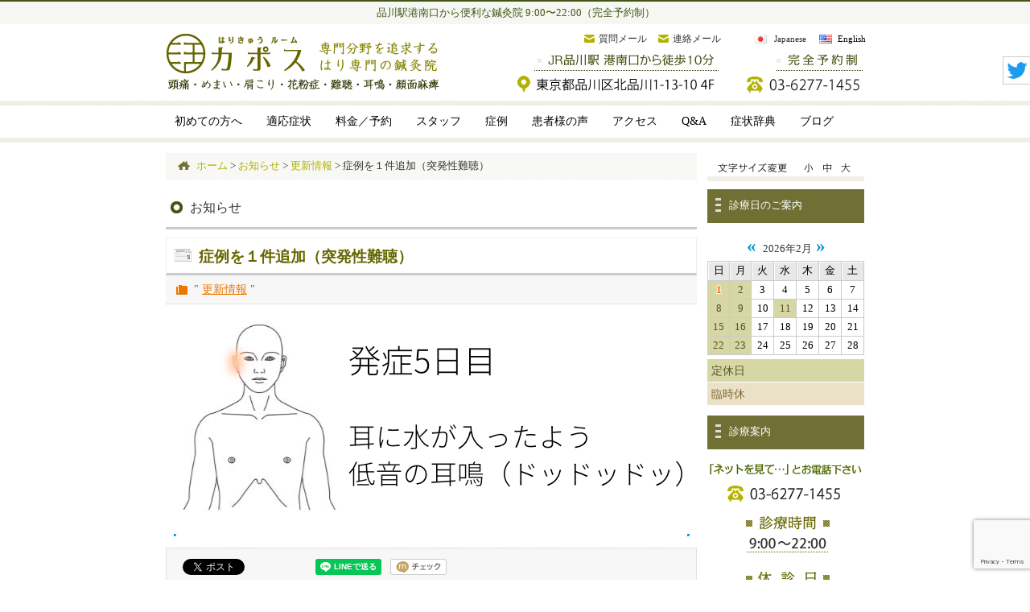

--- FILE ---
content_type: text/html; charset=UTF-8
request_url: https://shinagawa-a.kapos.jp/informations/%E7%97%87%E4%BE%8B%E3%82%92%EF%BC%91%E4%BB%B6%E8%BF%BD%E5%8A%A0%EF%BC%88%E7%AA%81%E7%99%BA%E6%80%A7%E9%9B%A3%E8%81%B4%EF%BC%89-4/
body_size: 12181
content:
<!DOCTYPE html>
<html lang="ja" prefix="og: http://ogp.me/ns# fb: http://ogp.me/ns/fb#  article: http://ogp.me/ns/article#"><head>
<meta charset="UTF-8">
<meta name="description" content="品川駅港南口（東口）から歩いて10分の鍼灸院。品川インターシティを通り抜けてすぐ。夜は22時まで営業。" /><meta name="keywords" content="品川,品川駅,港南口,北品川,天王洲アイル,新馬場,鍼,鍼灸,はり,ハリ" /><!--[if lt IE 9]>
<script type="text/javascript" src="http://html5shim.googlecode.com/svn/trunk/html5.js"></script>
<![endif]-->
<link rel="stylesheet" href="https://use.fontawesome.com/releases/v5.9.0/css/all.css">
<link rel="alternate" type="application/rss+xml" title="品川駅周辺 はりきゅう専門の鍼灸院｜はりきゅうルーム カポス RSS Feed" href="https://shinagawa-a.kapos.jp/feed/" />
<link rel="alternate" type="application/atom+xml" title="品川駅周辺 はりきゅう専門の鍼灸院｜はりきゅうルーム カポス Atom Feed" href="https://shinagawa-a.kapos.jp/feed/atom/" />
<link rel="pingback" href="https://shinagawa-a.kapos.jp/xmlrpc.php" />

<title>症例を１件追加（突発性難聴） | 品川駅周辺 はりきゅう専門の鍼灸院｜はりきゅうルーム カポス</title>
<link rel='dns-prefetch' href='//use.fontawesome.com' />
<link rel='dns-prefetch' href='//www.google.com' />
<link rel='dns-prefetch' href='//s.w.org' />
	  <style type="text/css">
	  .wp-pagenavi{margin-left:auto !important; margin-right:auto !important;}

	  .wp-pagenavi a,.wp-pagenavi a:link,.wp-pagenavi a:visited,.wp-pagenavi a:active,.wp-pagenavi span.extend { background:#ffffff !important; border:1px solid #660 !important; color:#660 !important; }
	  .wp-pagenavi a:hover,.wp-pagenavi span.current
	  {
		  background:#660 !important; border:1px solid #660 !important; color:#ffffff !important; 
	  }
	  .wp-pagenavi span.pages { color:#660 !important; }
	  </style>
	  <link rel='stylesheet' id='contact-form-7-css'  href='https://shinagawa-a.kapos.jp/wp-content/plugins/contact-form-7/includes/css/styles.css?ver=5.4.2' type='text/css' media='all' />
<link rel='stylesheet' id='tsubonet_case_list-css-css'  href='https://shinagawa-a.kapos.jp/wp-content/plugins/sds-shourei/assets/css/all_case_category.css?ver=0.5.3' type='text/css' media='all' />
<link rel='stylesheet' id='wc-gallery-style-css'  href='https://shinagawa-a.kapos.jp/wp-content/plugins/wc-gallery/includes/css/style.css?ver=1.67' type='text/css' media='all' />
<link rel='stylesheet' id='wc-gallery-popup-style-css'  href='https://shinagawa-a.kapos.jp/wp-content/plugins/wc-gallery/includes/css/magnific-popup.css?ver=1.1.0' type='text/css' media='all' />
<link rel='stylesheet' id='wc-gallery-flexslider-style-css'  href='https://shinagawa-a.kapos.jp/wp-content/plugins/wc-gallery/includes/vendors/flexslider/flexslider.css?ver=2.6.1' type='text/css' media='all' />
<link rel='stylesheet' id='wc-gallery-owlcarousel-style-css'  href='https://shinagawa-a.kapos.jp/wp-content/plugins/wc-gallery/includes/vendors/owlcarousel/assets/owl.carousel.css?ver=2.1.4' type='text/css' media='all' />
<link rel='stylesheet' id='wc-gallery-owlcarousel-theme-style-css'  href='https://shinagawa-a.kapos.jp/wp-content/plugins/wc-gallery/includes/vendors/owlcarousel/assets/owl.theme.default.css?ver=2.1.4' type='text/css' media='all' />
<link rel='stylesheet' id='parent-style-css'  href='https://shinagawa-a.kapos.jp/wp-content/themes/musuby/style.css?ver=5.5.17' type='text/css' media='all' />
<link rel='stylesheet' id='child-style-css'  href='https://shinagawa-a.kapos.jp/wp-content/themes/musuby_child/style.css?ver=5.5.17' type='text/css' media='all' />
<link rel='stylesheet' id='wp-pagenavi-style-css'  href='https://shinagawa-a.kapos.jp/wp-content/plugins/wp-pagenavi-style/style/default.css?ver=1.0' type='text/css' media='all' />
<script type='text/javascript' src='https://shinagawa-a.kapos.jp/wp-includes/js/jquery/jquery.js?ver=1.12.4-wp' id='jquery-core-js'></script>
<script type='text/javascript' src='https://shinagawa-a.kapos.jp/wp-content/plugins/wonderplugin-carousel/engine/wonderplugincarouselskins.js?ver=7.0C' id='wonderplugin-carousel-skins-script-js'></script>
<script type='text/javascript' src='https://shinagawa-a.kapos.jp/wp-content/plugins/wonderplugin-carousel/engine/wonderplugincarousel.js?ver=7.0C' id='wonderplugin-carousel-script-js'></script>
<script type='text/javascript' src='https://shinagawa-a.kapos.jp/wp-includes/js/jquery/jquery-migrate.min.js?ver=1.4.1' id='jquery-migrate-js'></script>
<link rel="https://api.w.org/" href="https://shinagawa-a.kapos.jp/wp-json/" /><link rel="EditURI" type="application/rsd+xml" title="RSD" href="https://shinagawa-a.kapos.jp/xmlrpc.php?rsd" />
<link rel="wlwmanifest" type="application/wlwmanifest+xml" href="https://shinagawa-a.kapos.jp/wp-includes/wlwmanifest.xml" /> 
<link rel='prev' title='症例を１件追加（突発性難聴）' href='https://shinagawa-a.kapos.jp/informations/%e7%97%87%e4%be%8b%e3%82%92%ef%bc%91%e4%bb%b6%e8%bf%bd%e5%8a%a0%ef%bc%88%e7%aa%81%e7%99%ba%e6%80%a7%e9%9b%a3%e8%81%b4%ef%bc%89-2/' />
<link rel='next' title='症例を１件追加（突発性難聴）' href='https://shinagawa-a.kapos.jp/informations/%e7%97%87%e4%be%8b%e3%82%92%ef%bc%91%e4%bb%b6%e8%bf%bd%e5%8a%a0%ef%bc%88%e7%aa%81%e7%99%ba%e6%80%a7%e9%9b%a3%e8%81%b4%ef%bc%89-5/' />
<link rel="canonical" href="https://shinagawa-a.kapos.jp/informations/%e7%97%87%e4%be%8b%e3%82%92%ef%bc%91%e4%bb%b6%e8%bf%bd%e5%8a%a0%ef%bc%88%e7%aa%81%e7%99%ba%e6%80%a7%e9%9b%a3%e8%81%b4%ef%bc%89-4/" />
<link rel='shortlink' href='https://shinagawa-a.kapos.jp/?p=19428' />
<link rel="alternate" type="application/json+oembed" href="https://shinagawa-a.kapos.jp/wp-json/oembed/1.0/embed?url=https%3A%2F%2Fshinagawa-a.kapos.jp%2Finformations%2F%25e7%2597%2587%25e4%25be%258b%25e3%2582%2592%25ef%25bc%2591%25e4%25bb%25b6%25e8%25bf%25bd%25e5%258a%25a0%25ef%25bc%2588%25e7%25aa%2581%25e7%2599%25ba%25e6%2580%25a7%25e9%259b%25a3%25e8%2581%25b4%25ef%25bc%2589-4%2F" />
<link rel="alternate" type="text/xml+oembed" href="https://shinagawa-a.kapos.jp/wp-json/oembed/1.0/embed?url=https%3A%2F%2Fshinagawa-a.kapos.jp%2Finformations%2F%25e7%2597%2587%25e4%25be%258b%25e3%2582%2592%25ef%25bc%2591%25e4%25bb%25b6%25e8%25bf%25bd%25e5%258a%25a0%25ef%25bc%2588%25e7%25aa%2581%25e7%2599%25ba%25e6%2580%25a7%25e9%259b%25a3%25e8%2581%25b4%25ef%25bc%2589-4%2F&#038;format=xml" />
	<style type="text/css">
	 .wp-pagenavi
	{
		font-size:12px !important;
	}
	</style>
	<link rel="stylesheet" href="//maxcdn.bootstrapcdn.com/font-awesome/4.7.0/css/font-awesome.min.css"/>    <style type="text/css">
    a {
        color: #669900;
    }
    a:hover {
        color: #B2B200;
    }
    #menu-drop a {
        color: #000000;
    }
    #menu-drop a.hover {
        color: #B2B200;
    }
    @font-face { 
        font-family: "MyYuGothicM"; 
        font-weight: normal; 
        src: local("YuGothic-Medium"), /* Postscript name */ 
        local("Yu Gothic Medium"), /* for Chrome */ 
        local("YuGothic-Regular"); /* Mediumがない場合 */ 
    } 
    @font-face { 
        font-family: "MyYuGothicM"; 
        font-weight: bold; 
        src: local("YuGothic-Bold"), /* Postscript name */ 
        local("Yu Gothic"); /* for Chrome */ 
    }
    body {
        font-family: "MyYuGothicM","ヒラギノ角ゴ Pro W3", "Hiragino Kaku Gothic Pro", "メイリオ", Meiryo, "小塚ゴシック Std R", "Kozuka Mincho Std", "ＭＳ Ｐゴシック";
    }
    </style>
<link rel="icon" href="https://shinagawa-a.kapos.jp/wp-content/uploads/2019/03/カポスロゴ-150x150.png" sizes="32x32" />
<link rel="icon" href="https://shinagawa-a.kapos.jp/wp-content/uploads/2019/03/カポスロゴ-196x196.png" sizes="192x192" />
<link rel="apple-touch-icon" href="https://shinagawa-a.kapos.jp/wp-content/uploads/2019/03/カポスロゴ-196x196.png" />
<meta name="msapplication-TileImage" content="https://shinagawa-a.kapos.jp/wp-content/uploads/2019/03/カポスロゴ.png" />
		<style type="text/css" id="wp-custom-css">
			/*
 * 20240501
 */

#panels{
	padding:0px;
	margin:0px;
	display: flex;
  flex-direction: column;  /* 子要素を縦方向に並べる */
}

#panels table{
	width:100%;
}

#tabs {
    list-style: none;
    padding: 0;
	    margin-bottom: 2px !important;
	display: flex;
	flex-direction: row;
	flex-wrap: nowrap;
	justify-content: center;
	align-items: flex-start;
}
#tabs li {
    display: inline;
	    margin: 0px 5px 0px 5px;
}
#tabs a {
    padding: 5px 10px;
    border: 1px solid #ccc;
    background-color: #f8f8f8;
    text-decoration: none;
}
#tabs a.selected {
    background-color: #e8e8e8;
    border-bottom: none;
}
#panels li {
    display: none;
    padding: 20px;
    border: 1px solid #ccc;
}


/* body {
	font-family: "Sawarabi Gothic" ;
} */
#bn_img_hover img {
    opacity: 0.5;
}
#bn_img_hover img:hover {
    opacity: 1;
}
#twitter_icon img { 
	  width: 33px;
	  height: 33px !important;
}

.narrowcolumn_left .entry{
	font-size: 1em !important;
}
.narrowcolumn_left .entry p {
    line-height: 3.3ex !important;
}		</style>
		
<script type='text/javascript' src="https://shinagawa-a.kapos.jp/wp-content/themes/musuby/js/common.js"></script>
<script type='text/javascript' src="https://shinagawa-a.kapos.jp/wp-content/themes/musuby/js/jquery.drop.js"></script>

<meta property="og:type" content="article"/>
<meta property="og:locale" content="ja_JP" />
<meta property="og:url" content="https://shinagawa-a.kapos.jp/informations/%e7%97%87%e4%be%8b%e3%82%92%ef%bc%91%e4%bb%b6%e8%bf%bd%e5%8a%a0%ef%bc%88%e7%aa%81%e7%99%ba%e6%80%a7%e9%9b%a3%e8%81%b4%ef%bc%89-4/" />
<meta property="og:site_name" content="品川駅周辺 はりきゅう専門の鍼灸院｜はりきゅうルーム カポス" />
<meta property="og:image" content="https://shinagawa-a.kapos.jp/wp-content/uploads/2019/03/カポスロゴ.png" />
<meta property="og:title" content="症例を１件追加（突発性難聴） | 品川駅周辺 はりきゅう専門の鍼灸院｜はりきゅうルーム カポス" />
<meta property="og:description" content="品川駅港南口（東口）から歩いて10分の鍼灸院。品川インターシティを通り抜けてすぐ。夜は22時まで営業。" />

<script src="https://shinagawa-a.kapos.jp/wp-content/themes/musuby/js/jQueryAutoHeight.js"></script>
<script>
jQuery(function($){
$(function(){
			$('.wp-tag-cloud li').autoHeight();
});
});
</script>
<script type="text/javascript" src="https://shinagawa-a.kapos.jp/acc/acctag.js"></script>
<meta name="google-site-verification" content="qb94ktalG9J7mRi_18jiVKNSP2nox28ogNVHYtaDLTw" />

<!-- Google tag (gtag.js) -->
<script async src="https://www.googletagmanager.com/gtag/js?id=G-C2L7LGDDMK"></script>
<script>
  window.dataLayer = window.dataLayer || [];
  function gtag(){dataLayer.push(arguments);}
  gtag('js', new Date());

  gtag('config', 'G-C2L7LGDDMK');
  gtag('config', 'UA-47844930-1');
</script>

<script type="text/javascript">
	  window._pt_lt = new Date().getTime();
	  window._pt_sp_2 = [];
	  _pt_sp_2.push('setAccount,51d2edf6');
	  var _protocol = (("https:" == document.location.protocol) ? " https://" : " http://");
	  (function() {
		var atag = document.createElement('script'); atag.type = 'text/javascript'; atag.async = true;
		atag.src = _protocol + 'js.ptengine.jp/pta.js';
		var stag = document.createElement('script'); stag.type = 'text/javascript'; stag.async = true;
		stag.src = _protocol + 'js.ptengine.jp/pts.js';
		var s = document.getElementsByTagName('script')[0]; 
		s.parentNode.insertBefore(atag, s);s.parentNode.insertBefore(stag, s);
	  })();
</script>

<!-- User Heat Tag -->
<script type="text/javascript">
(function(add, cla){window['UserHeatTag']=cla;window[cla]=window[cla]||function(){(window[cla].q=window[cla].q||[]).push(arguments)},window[cla].l=1*new Date();var ul=document.createElement('script');var tag = document.getElementsByTagName('script')[0];ul.async=1;ul.src=add;tag.parentNode.insertBefore(ul,tag);})('//uh.nakanohito.jp/uhj2/uh.js', '_uhtracker');_uhtracker({id:'uhYMZGs6ot'});
</script>
<!-- End User Heat Tag -->

<!-- fontplus -->
<!-- <script type="text/javascript" src="//webfont.fontplus.jp/accessor/script/fontplus.js?whjc-9hCM90%3D&pm=1&aa=1&ab=2" charset="utf-8"></script> -->

<link href="https://fonts.googleapis.com/earlyaccess/sawarabigothic.css" rel="stylesheet" />
</head>
<body id="body_top" class="custom-background">
<div id="fb-root"></div>
<!--[if lte IE 6.0]>
<span style="border: 1px solid #ff6600; padding: 10px; background-color: #FFFFCC; display: block; line-height: 2em; text-align: center;">あなたは旧式ブラウザをご利用中です。<br />
サイト内の情報が正しく表示できない可能性がございますので、ブラウザのアップグレードをおすすめします。<br />
バージョンについての情報は各メーカーのウェブサイトをご確認ください。　※また<a href="http://www.google.co.jp/chrome/" target="_blank">推奨ブラウザ</a>をお使いいただく方がより快適にご利用いただけます。</span>
<![endif]-->
<header id="header-all" itemscope itemtype="https://schema.org/WPHeader">
<div id="header_01">
<div id="headerimg"><span itemprop="description">品川駅港南口から便利な鍼灸院 9:00〜22:00（完全予約制）</span>
</div>
<div class="headerimg_left">
	<a href="https://shinagawa-a.kapos.jp/"><img src="https://shinagawa-a.kapos.jp/wp-content/uploads/2016/12/header_navi_img_01.png" alt="東京都港区-品川駅の鍼灸院｜はりきゅうルーム カポス" width="350" height="80" /></a>
	
	</div>
	<div class="headerimg_right"><div id="global_menu"><ul><li id="global_menu_left"><a href="https://shinagawa-a.kapos.jp/map/" target="_self"><img src="https://shinagawa-a.kapos.jp/wp-content/uploads/2023/03/header_navi_img_02.png" alt="東京都港区高輪3-25-27 901号 品川駅港南口から徒歩10分" width="320" height="60" /></a></li>
			
	<li id="global_menu_right"><a href="tel:03-6277-1455" target="_self"><img src="https://shinagawa-a.kapos.jp/wp-content/uploads/2016/12/header_navi_img_03.png" alt="03-6277-1455" width="165" height="60" /></a></li></ul></div></div>
			
			
			<div id="global_textlink"><ul>
		<li><a href="https://shinagawa-a.kapos.jp/email/">質問メール</a></li>
				
			<li><a href="https://shinagawa-a.kapos.jp/contact-letter/">連絡メール</a></li></ul></div>
			

<div id="translation_textlink">
<ul>
<li class="textlink_japanese">Japanese</li>
<li class="textlink_english"><a href="https://acupuncture.kapos.jp/" target="_blank">English</a></li>
</ul>
</div>

</div><!--header_01-->
</header><!--header-all-->

<div id="menu-headers">
<div id="drop" role="navigation">
<nav class="menu-header"><ul id="menu-drop" class="menu"><li id="menu-item-64" class="menu-item menu-item-type-post_type menu-item-object-page menu-item-has-children menu-item-64"><a href="https://shinagawa-a.kapos.jp/first/"><span>初めての方へ</span></a>
<ul class="sub-menu">
	<li id="menu-item-241" class="menu-item menu-item-type-post_type menu-item-object-page menu-item-241"><a href="https://shinagawa-a.kapos.jp/first/flowchart/"><span>施設と施術</span></a></li>
	<li id="menu-item-6444" class="menu-item menu-item-type-post_type menu-item-object-page menu-item-6444"><a href="https://shinagawa-a.kapos.jp/first/manual/"><span>鍼灸が初めての方へ</span></a></li>
	<li id="menu-item-111" class="menu-item menu-item-type-post_type menu-item-object-page menu-item-111"><a href="https://shinagawa-a.kapos.jp/first/nopain/"><span>安全と安心</span></a></li>
	<li id="menu-item-75" class="menu-item menu-item-type-post_type menu-item-object-page menu-item-75"><a href="https://shinagawa-a.kapos.jp/first/technique/"><span>免許と技術</span></a></li>
	<li id="menu-item-114" class="menu-item menu-item-type-post_type menu-item-object-page menu-item-114"><a href="https://shinagawa-a.kapos.jp/first/whatiskapos/"><span>カポスの意味</span></a></li>
</ul>
</li>
<li id="menu-item-6627" class="menu-item menu-item-type-post_type menu-item-object-page menu-item-has-children menu-item-6627"><a href="https://shinagawa-a.kapos.jp/indications/"><span>適応症状</span></a>
<ul class="sub-menu">
	<li id="menu-item-3689" class="menu-item menu-item-type-post_type menu-item-object-page menu-item-has-children menu-item-3689"><a href="https://shinagawa-a.kapos.jp/indications/zutsu/"><span>頭痛</span></a>
	<ul class="sub-menu">
		<li id="menu-item-4514" class="menu-item menu-item-type-post_type menu-item-object-page menu-item-4514"><a href="https://shinagawa-a.kapos.jp/indications/zutsu/mechanism/"><span>頭痛の原因</span></a></li>
		<li id="menu-item-3983" class="menu-item menu-item-type-post_type menu-item-object-page menu-item-3983"><a href="https://shinagawa-a.kapos.jp/indications/zutsu/zutsubasic/"><span>頭痛の鍼灸</span></a></li>
		<li id="menu-item-3928" class="menu-item menu-item-type-post_type menu-item-object-page menu-item-3928"><a href="https://shinagawa-a.kapos.jp/indications/zutsu/zutsugrouping/"><span>頭痛の分類</span></a></li>
		<li id="menu-item-5432" class="menu-item menu-item-type-post_type menu-item-object-page menu-item-5432"><a href="https://shinagawa-a.kapos.jp/indications/zutsu/tsubo/"><span>頭痛のツボ</span></a></li>
		<li id="menu-item-17225" class="menu-item menu-item-type-post_type menu-item-object-page menu-item-17225"><a href="https://shinagawa-a.kapos.jp/occipital-neuralgia/"><span>後頭神経痛</span></a></li>
	</ul>
</li>
	<li id="menu-item-24058" class="menu-item menu-item-type-post_type menu-item-object-page menu-item-24058"><a href="https://shinagawa-a.kapos.jp/indications/dizziness/"><span>めまい</span></a></li>
	<li id="menu-item-24059" class="menu-item menu-item-type-post_type menu-item-object-page menu-item-24059"><a href="https://shinagawa-a.kapos.jp/dictionary/giddiness/menieresdisease/"><span>メニエール病</span></a></li>
	<li id="menu-item-10761" class="menu-item menu-item-type-post_type menu-item-object-page menu-item-10761"><a href="https://shinagawa-a.kapos.jp/indications/ear/"><span>突発性難聴・耳鳴</span></a></li>
	<li id="menu-item-3535" class="menu-item menu-item-type-post_type menu-item-object-page menu-item-has-children menu-item-3535"><a href="https://shinagawa-a.kapos.jp/indications/katakori/"><span>頚肩腕症候群・肩こり</span></a>
	<ul class="sub-menu">
		<li id="menu-item-3543" class="menu-item menu-item-type-post_type menu-item-object-page menu-item-3543"><a href="https://shinagawa-a.kapos.jp/indications/katakori/mechanism/"><span>肩こりの原因</span></a></li>
		<li id="menu-item-7983" class="menu-item menu-item-type-post_type menu-item-object-page menu-item-7983"><a href="https://shinagawa-a.kapos.jp/indications/katakori/grouping/"><span>肩こりの分類</span></a></li>
	</ul>
</li>
	<li id="menu-item-101" class="menu-item menu-item-type-post_type menu-item-object-page menu-item-has-children menu-item-101"><a href="https://shinagawa-a.kapos.jp/indications/kahun/"><span>花粉症・アレルギー性鼻炎</span></a>
	<ul class="sub-menu">
		<li id="menu-item-1319" class="menu-item menu-item-type-post_type menu-item-object-page menu-item-1319"><a href="https://shinagawa-a.kapos.jp/indications/kahun/tsubo/"><span>花粉症のツボ</span></a></li>
		<li id="menu-item-1255" class="menu-item menu-item-type-post_type menu-item-object-page menu-item-1255"><a href="https://shinagawa-a.kapos.jp/indications/kahun/mechanism/"><span>花粉症のメカニズム</span></a></li>
		<li id="menu-item-1293" class="menu-item menu-item-type-post_type menu-item-object-page menu-item-1293"><a href="https://shinagawa-a.kapos.jp/indications/kahun/difference/"><span>花粉症と風邪の違い</span></a></li>
		<li id="menu-item-1313" class="menu-item menu-item-type-post_type menu-item-object-page menu-item-1313"><a href="https://shinagawa-a.kapos.jp/indications/kahun/kandansa/"><span>寒暖差アレルギー</span></a></li>
		<li id="menu-item-7841" class="menu-item menu-item-type-post_type menu-item-object-page menu-item-7841"><a href="https://shinagawa-a.kapos.jp/indications/kahun/pregnant/"><span>妊婦の花粉症対策</span></a></li>
	</ul>
</li>
	<li id="menu-item-8049" class="menu-item menu-item-type-post_type menu-item-object-page menu-item-has-children menu-item-8049"><a href="https://shinagawa-a.kapos.jp/indications/other/"><span>その他</span></a>
	<ul class="sub-menu">
		<li id="menu-item-11050" class="menu-item menu-item-type-post_type menu-item-object-page menu-item-11050"><a href="https://shinagawa-a.kapos.jp/indications/other/strained_back/"><span>ぎっくり腰</span></a></li>
	</ul>
</li>
</ul>
</li>
<li id="menu-item-62" class="menu-item menu-item-type-post_type menu-item-object-page menu-item-62"><a href="https://shinagawa-a.kapos.jp/charge/"><span>料金／予約</span></a></li>
<li id="menu-item-61" class="menu-item menu-item-type-post_type menu-item-object-page menu-item-61"><a href="https://shinagawa-a.kapos.jp/staff-introduction/"><span>スタッフ</span></a></li>
<li id="menu-item-20906" class="menu-item menu-item-type-post_type menu-item-object-page menu-item-20906"><a href="https://shinagawa-a.kapos.jp/case-list/"><span>症例</span></a></li>
<li id="menu-item-15364" class="menu-item menu-item-type-post_type menu-item-object-page menu-item-15364"><a href="https://shinagawa-a.kapos.jp/voices/"><span>患者様の声</span></a></li>
<li id="menu-item-20268" class="menu-item menu-item-type-post_type menu-item-object-page menu-item-20268"><a href="https://shinagawa-a.kapos.jp/map/"><span>アクセス</span></a></li>
<li id="menu-item-15363" class="menu-item menu-item-type-post_type menu-item-object-page menu-item-15363"><a href="https://shinagawa-a.kapos.jp/faq/"><span>Q&#038;A</span></a></li>
<li id="menu-item-24064" class="menu-item menu-item-type-post_type menu-item-object-page menu-item-24064"><a href="https://shinagawa-a.kapos.jp/dictionary/"><span>症状辞典</span></a></li>
<li id="menu-item-20271" class="menu-item menu-item-type-custom menu-item-object-custom menu-item-20271"><a href="https://shinagawa-a.kapos.jp/blog/"><span>ブログ</span></a></li>
</ul></nav></div><!-- #access -->
<div id="menu-headers_end"></div>
</div><!-- #menu-headers -->

<div id="main" class="main_contents">

<div id="contents">

<div id="content" class="narrowcolumn_left">

<div class="breadcrumbs" typeof="BreadcrumbList" vocab="http://schema.org/"><div class="kuzu"><div class="way"><div class="kuzuhome"></div><span property="itemListElement" typeof="ListItem"><a property="item" typeof="WebPage" title="Go to 品川駅周辺 はりきゅう専門の鍼灸院｜はりきゅうルーム カポス." href="https://shinagawa-a.kapos.jp" class="home" ><span property="name">ホーム</span></a><meta property="position" content="1"></span> &gt; <span property="itemListElement" typeof="ListItem"><a property="item" typeof="WebPage" title="Go to お知らせ." href="https://shinagawa-a.kapos.jp/info/" class="informations-root post post-informations" ><span property="name">お知らせ</span></a><meta property="position" content="2"></span> &gt; <span property="itemListElement" typeof="ListItem"><a property="item" typeof="WebPage" title="Go to the 更新情報 お知らせカテゴリー archives." href="https://shinagawa-a.kapos.jp/informations-category/koushin/" class="taxonomy informationscategory" ><span property="name">更新情報</span></a><meta property="position" content="3"></span> &gt; <span class="post post-informations current-item">症例を１件追加（突発性難聴）</span></div></div><!--kuzu--></div>	
<div class="post" id="post-19428">
	
<div id="post_h2">お知らせ</div>	
		
<h1 id="post_informations_h2">症例を１件追加（突発性難聴）</h1>

<div class="post_blog_h2_class">
" <a href="https://shinagawa-a.kapos.jp/informations-category/koushin/" rel="tag">更新情報</a> "</div>
			

<main class="entry">

	
				<p><a href="https://shinagawa-a.kapos.jp/case/ear/#12"><img loading="lazy" class="alignnone size-full wp-image-19406" src="https://shinagawa-a.kapos.jp/wp-content/uploads/2015/10/N.K_突発性難聴.png" alt="" width="640" height="238" srcset="https://shinagawa-a.kapos.jp/wp-content/uploads/2015/10/N.K_突発性難聴.png 640w, https://shinagawa-a.kapos.jp/wp-content/uploads/2015/10/N.K_突発性難聴-300x112.png 300w" sizes="(max-width: 640px) 100vw, 640px" /></a></p>

								



			<div class="navigation_clearfix">
<div class="navigation_clearfix_alignleft"></div>
<div class="navigation_clearfix_alignright"></div>
</div><!-- navigation clearfix -->


			</main>
			
			
<div class="social-box">
    
<ul class="share_bt">
<li>
<span class="tweetButton">
<a href="https://twitter.com/share" class="twitter-share-button" data-url="https://shinagawa-a.kapos.jp/informations/%e7%97%87%e4%be%8b%e3%82%92%ef%bc%91%e4%bb%b6%e8%bf%bd%e5%8a%a0%ef%bc%88%e7%aa%81%e7%99%ba%e6%80%a7%e9%9b%a3%e8%81%b4%ef%bc%89-4/" data-count="horizontal" data-via="imdexjp" data-text="症例を１件追加（突発性難聴）" data-lang="ja">ツイート</a>
</span>
</li>
<li class="fb_bt">	
<div class="fb-like" data-href="https://shinagawa-a.kapos.jp/informations/%e7%97%87%e4%be%8b%e3%82%92%ef%bc%91%e4%bb%b6%e8%bf%bd%e5%8a%a0%ef%bc%88%e7%aa%81%e7%99%ba%e6%80%a7%e9%9b%a3%e8%81%b4%ef%bc%89-4/" data-layout="button" data-action="like" data-size="small" data-show-faces="false" data-share="true" data-lazy="true"></div>
</li>
<li>
<div class="g-plusone" data-size="medium" data-annotation="none"></div>
</li>
<li>
<span class="hatebuButton"><a href="http://b.hatena.ne.jp/entry/" class="hatena-bookmark-button" data-hatena-bookmark-layout="basic-counter" title="このエントリーをはてなブックマークに追加"><img src="https://b.st-hatena.com/images/entry-button/button-only@2x.png" alt="このエントリーをはてなブックマークに追加" width="20" height="20" style="border: none;" /></a></span>
</li>
<li>
<div class="line-it-button" data-lang="ja" data-type="share-a" data-url="https://media.line.me/ja/how_to_install#lineitbutton" style="display: none;"></div>
</li>
<li>
<span class="mixiButton"><a href="http://static.mixi.jp/share.pl" class="mixi-check-button" data-button="button-6">チェック</a></span>
</li>	
<!-- <span class="greeButton"><iframe src="http://share.gree.jp/share?url=https://shinagawa-a.kapos.jp/informations/%e7%97%87%e4%be%8b%e3%82%92%ef%bc%91%e4%bb%b6%e8%bf%bd%e5%8a%a0%ef%bc%88%e7%aa%81%e7%99%ba%e6%80%a7%e9%9b%a3%e8%81%b4%ef%bc%89-4/&type=0&height=21" scrolling="no" frameborder="0" marginwidth="0" marginheight="0" style="border:none; overflow:hidden; width:81px; height:21px;" allowTransparency="true"></iframe></span>-->
<li>
<span style="display: inline; margin-right: 10px; " >
<a href="https://getpocket.com/save"
class="pocket-btn"
data-lang="en"
data-save-url="https://shinagawa-a.kapos.jp/informations/%e7%97%87%e4%be%8b%e3%82%92%ef%bc%91%e4%bb%b6%e8%bf%bd%e5%8a%a0%ef%bc%88%e7%aa%81%e7%99%ba%e6%80%a7%e9%9b%a3%e8%81%b4%ef%bc%89-4/"
data-pocket-count="none"
data-pocket-align="left" ></a></span>
</li>
</ul></div>
	
			
	



			
		
		
		
		
		
		
		<!--<p class="nocomments">コメントは受け付けていません。</p>-->

	

	
<div id="contents_info">
<ul>
<li class="contents_info_li_01"><li class="contents_info_li_01"><a href="tel:03-6277-1455" target="_self"><img src="https://shinagawa-a.kapos.jp/wp-content/uploads/2024/11/contents_info_1.jpg"03-6277-1455 width="196" height="70" /></a></li></li>
<li class="contents_info_li_02"><li class="contents_info_li_02"><a href="https://shinagawa-a.kapos.jp/map/" target="_self"><img src="https://shinagawa-a.kapos.jp/wp-content/uploads/2020/12/contents_info_2.jpg"品川区北品川1-13-10 ストークビル 4F width="220" height="70" /></a></li></li>
<li class="contents_info_li_03"><li class="contents_info_li_03"><a href="https://shinagawa-a.kapos.jp/email/" target="_self"><img src="https://shinagawa-a.kapos.jp/wp-content/uploads/2016/12/contents_info_3.jpg"ご相談・お問い合わせ width="222" height="70" /></a></li></li>
</ul>
</div>
			
		</div>

	

	


	
    </div>
	
	
<aside id="main_sidebar_right">
	
<ul>
						
<li id="textsize_widget">
<ul class="textsize_change">
	<li><a href="#" id="text_size_S"></a></li>
	<li><a href="#" id="text_size_M"></a></li>
	<li><a href="#" id="text_size_L"></a></li>
</ul>
<script type="text/javascript" src="https://shinagawa-a.kapos.jp/wp-content/themes/musuby/js/jquery.textresizer.js"></script>
<script type="text/javascript" src="https://shinagawa-a.kapos.jp/wp-content/themes/musuby/js/jquery.cookie.js"></script>
<script>
jQuery(function(){
jQuery(".textsize_change a").textresizer({
target: "#headerimg,#global_textlink,#content,#menu-headers,#main_sidebar_right,#main_sidebar_left,#footer_bg"
});
});
</script>
</li><li id="business-calendar-2" class="widget widget_business_calendar"><div class="widgettitle">診療日のご案内</div><div class="h2_botom"></div><div class="business-calendar-box">
<div>

<table class="business-calendar bc1834433691 calendar">
<caption><span class="business-calendar-past"><a href="javascript:void(0);" onclick="jQuery(this).parent().parent().parent().parent().load('https://shinagawa-a.kapos.jp/wp-content/plugins/business-calendar/business-calendar.php?loadbcm=1&amp;bc_id=0&amp;year_in=2026&amp;month_in=1&amp;day_in=-6&amp;notooltip=&amp;event=&amp;future=1&amp;past=1&amp;starting=0&amp;center=&amp;badate=&amp;type=calendar&amp;term=month&amp;event_ul_before=%3Cul%3E&amp;event_ul_after=%3C%2Ful%3E&amp;event_li_before=%3Cli%3E&amp;event_li_after=%3C%2Fli%3E');">&laquo;</a></span> 2026年2月<span class="business-calendar-future"><a href="javascript:void(0);" onclick="jQuery(this).parent().parent().parent().parent().load('https://shinagawa-a.kapos.jp/wp-content/plugins/business-calendar/business-calendar.php?loadbcm=1&amp;bc_id=0&amp;year_in=2026&amp;month_in=3&amp;day_in=8&amp;notooltip=&amp;event=&amp;future=1&amp;past=1&amp;starting=0&amp;center=&amp;badate=&amp;type=calendar&amp;term=month&amp;event_ul_before=%3Cul%3E&amp;event_ul_after=%3C%2Ful%3E&amp;event_li_before=%3Cli%3E&amp;event_li_after=%3C%2Fli%3E');">&raquo;</a></span> </caption>
<thead>
<tr>
<th>日</th>
<th>月</th>
<th>火</th>
<th>水</th>
<th>木</th>
<th>金</th>
<th>土</th>
</tr>
</thead>
<tbody><tr><td id="day20260201" class="sunday today attr0">1</td><td id="day20260202" class="monday after attr0">2</td><td id="day20260203" class="tuesday after">3</td><td id="day20260204" class="wednesday after">4</td><td id="day20260205" class="thursday after">5</td><td id="day20260206" class="friday after">6</td><td id="day20260207" class="saturday after">7</td></tr>
<tr><td id="day20260208" class="sunday after attr0">8</td><td id="day20260209" class="monday after attr0">9</td><td id="day20260210" class="tuesday after">10</td><td id="day20260211" class="wednesday after attr0">11</td><td id="day20260212" class="thursday after">12</td><td id="day20260213" class="friday after">13</td><td id="day20260214" class="saturday after">14</td></tr>
<tr><td id="day20260215" class="sunday after attr0">15</td><td id="day20260216" class="monday after attr0">16</td><td id="day20260217" class="tuesday after">17</td><td id="day20260218" class="wednesday after">18</td><td id="day20260219" class="thursday after">19</td><td id="day20260220" class="friday after">20</td><td id="day20260221" class="saturday after">21</td></tr>
<tr><td id="day20260222" class="sunday after attr0">22</td><td id="day20260223" class="monday after attr0">23</td><td id="day20260224" class="tuesday after">24</td><td id="day20260225" class="wednesday after">25</td><td id="day20260226" class="thursday after">26</td><td id="day20260227" class="friday after">27</td><td id="day20260228" class="saturday after">28</td></tr>

</tbody>
</table><script type="text/javascript">// <![CDATA[
jQuery(document).ready(function () { jQuery(".bc1834433691 a").tooltip({track:true, delay:0, showURL: false}); });
// ]]></script>
</div>
<ul class="business-calendar-attribute">
<li class="attr0">定休日</li>
<li class="attr1">臨時休</li>
</ul>
<div class="business-calendar-desc"></div>
</div>
</li><li id="widget_sp_image-2" class="widget widget_sp_image"><div class="widgettitle">診療案内</div><div class="h2_botom"></div><a href="https://shinagawa-a.kapos.jp/charge/" target="_self" class="widget_sp_image-image-link" title="診療案内"><img width="195" height="215" alt="診療案内のイメージ（診療時間：9:00～22:00／休診日：日曜 月曜 祝祭）" class="attachment-full" style="max-width: 100%;" src="https://shinagawa-a.kapos.jp/wp-content/uploads/2024/11/banner-1_20241113.png" /></a></li><li id="widget_sp_image-3" class="widget widget_sp_image"><div class="widgettitle">アクセス</div><div class="h2_botom"></div><a href="https://shinagawa-a.kapos.jp/map/" target="_self" class="widget_sp_image-image-link" title="アクセス"><img width="195" height="359" alt="品川駅からカポスまでのアクセス" class="attachment-full" style="max-width: 100%;" srcset="https://shinagawa-a.kapos.jp/wp-content/uploads/2020/12/banner-map.jpg 195w, https://shinagawa-a.kapos.jp/wp-content/uploads/2020/12/banner-map-163x300.jpg 163w" sizes="(max-width: 195px) 100vw, 195px" src="https://shinagawa-a.kapos.jp/wp-content/uploads/2020/12/banner-map.jpg" /></a></li><li id="text-2" class="widget widget_text"><div class="widgettitle">ツイッター</div><div class="h2_botom"></div>			<div class="textwidget"><p><a class="twitter-timeline" href="https://twitter.com/shinagawa_kapos" data-widget-id="504303364226564096">@shinagawa_kapos からのツイート</a><br />
<script>!function(d,s,id){var js,fjs=d.getElementsByTagName(s)[0],p=/^http:/.test(d.location)?'http':'https';if(!d.getElementById(id)){js=d.createElement(s);js.id=id;js.src=p+"://platform.twitter.com/widgets.js";fjs.parentNode.insertBefore(js,fjs);}}(document,"script","twitter-wjs");</script></p>
</div>
		</li><li id="text-7" class="widget widget_text">			<div class="textwidget"></div>
		</li><li id="widget_sp_image-18" class="widget widget_sp_image"><div class="widgettitle">専門家・メディアの方へ</div><div class="h2_botom"></div><a href="https://shinagawa-a.kapos.jp/contact-media/" target="_self" class="widget_sp_image-image-link" title="専門家・メディアの方へ"><img width="195" height="76" alt="取材依頼受付フォームへ移動" class="attachment-full" style="max-width: 100%;" src="https://shinagawa-a.kapos.jp/wp-content/uploads/2015/12/media_bn01.jpg" /></a></li><li id="widget_sp_image-7" class="widget widget_sp_image"><a href="http://yoki-in.com/" target="_blank" class="widget_sp_image-image-link"><img alt="群馬県の鍼灸院（養気院）" class="attachment-0x0" style="max-width: 100%;" src="https://shinagawa-a.kapos.jp/wp-content/uploads/2014/02/yoki-incom_off.jpg" /></a></li><li id="widget_sp_image-20" class="widget widget_sp_image"><a href="https://seidonet.or.jp/" target="_blank" class="widget_sp_image-image-link"><img width="195" height="49" alt="鍼灸師と柔整師のための鍼灸と整体の臨床セミナー" class="attachment-full" style="max-width: 100%;" src="https://shinagawa-a.kapos.jp/wp-content/uploads/2018/02/seidonet_off.jpg" /></a></li><li id="widget_sp_image-22" class="widget widget_sp_image"><a href="https://www.mukaeru.com/" target="_blank" class="widget_sp_image-image-link"><img width="195" height="49" alt="鍼灸院ホームページ制作" class="attachment-full" style="max-width: 100%;" src="https://shinagawa-a.kapos.jp/wp-content/uploads/2018/02/mukaeru_off.jpg" /></a></li><li id="widget_sp_image-24" class="widget widget_sp_image"><a href="https://tsubonet.com" id="bn_img_hover" target="_blank" class="widget_sp_image-image-link"><img width="195" height="49" alt="ツボネット" class="attachment-full" style="max-width: 100%;" src="https://shinagawa-a.kapos.jp/wp-content/uploads/2019/01/tsubonet_195-49.jpg" /></a></li></ul>
</aside><!--sidebar end-->

</div><!--contents-->
</div><!--main_contents or top_contents-->

<footer id="footer_bg">
<div id="footer">
<div class="footer_top">
<a href="#body_top"></a>
</div>
</div><!--footer-->

<div id="menu-footers2">
<div id="drop2" role="navigation">
<nav class="menu-footer2"><ul id="menu-drop-footer2" class="menu"><li id="menu-item-67" class="menu-item menu-item-type-post_type menu-item-object-page menu-item-home menu-item-67"><a href="https://shinagawa-a.kapos.jp/"><span>ホーム</span></a></li>
<li id="menu-item-12385" class="menu-item menu-item-type-post_type menu-item-object-page menu-item-12385"><a href="https://shinagawa-a.kapos.jp/map/"><span>アクセス</span></a></li>
<li id="menu-item-65" class="menu-item menu-item-type-post_type menu-item-object-page menu-item-65"><a href="https://shinagawa-a.kapos.jp/email/"><span>お問い合わせ</span></a></li>
<li id="menu-item-12387" class="menu-item menu-item-type-post_type menu-item-object-page menu-item-12387"><a href="https://shinagawa-a.kapos.jp/contact-media/"><span>取材依頼</span></a></li>
<li id="menu-item-70" class="menu-item menu-item-type-post_type menu-item-object-page menu-item-70"><a href="https://shinagawa-a.kapos.jp/aboutus/"><span>会社概要</span></a></li>
</ul></nav></div><!-- #access -->
</div><!-- #menu-headers -->
<!--menu2 end-->

<div id="footer_menu3"><!--footer_menu3始め-->
品川駅港南口から徒歩10分の鍼灸院<br />
<strong>はりきゅうルーム カポス</strong><br />
〒140-0001　東京都品川区北品川1-13-10 ストークビル北品川 4F<br />
TEL：03-6277-1455　E-MAIL：office@kapos.jp</div><!--footer_menu3 end-->

<div id="footer_copyright">
Copyright &copy; 2013 - 2026 <a href="https://shinagawa-a.kapos.jp/" title="品川駅周辺 はりきゅう専門の鍼灸院｜はりきゅうルーム カポス" rel="home">kapos.jp</a> All Rights Reserved.</div>

</footer><!--footer_bg-->

<div id="twitter_icon"><a id="followme" title="Follow me!" href="http://twitter.com/shinagawa_kapos/" target="_blank"><img src="https://shinagawa-a.kapos.jp/wp-content/uploads/2021/02/icon_twitter.png" width="33" height="162" alt="Twitter" /></a></div>

<script type="application/ld+json">{"@context":"https://schema.org","@graph":[{"@type":"Person","@id":"https://shinagawa-a.kapos.jp/informations/%e7%97%87%e4%be%8b%e3%82%92%ef%bc%91%e4%bb%b6%e8%bf%bd%e5%8a%a0%ef%bc%88%e7%aa%81%e7%99%ba%e6%80%a7%e9%9b%a3%e8%81%b4%ef%bc%89-4/#author","name":"秋澤英樹","image":{"@type":"ImageObject","@id":"https://shinagawa-a.kapos.jp/informations/%e7%97%87%e4%be%8b%e3%82%92%ef%bc%91%e4%bb%b6%e8%bf%bd%e5%8a%a0%ef%bc%88%e7%aa%81%e7%99%ba%e6%80%a7%e9%9b%a3%e8%81%b4%ef%bc%89-4/#personlogo","url":"https://shinagawa-a.kapos.jp/wp-content/uploads/2013/07/DSCF3768-150x150.jpg","caption":"秋澤英樹"},"sameAs":[""]},{"@type":"Article","@id":"https://shinagawa-a.kapos.jp/informations/%e7%97%87%e4%be%8b%e3%82%92%ef%bc%91%e4%bb%b6%e8%bf%bd%e5%8a%a0%ef%bc%88%e7%aa%81%e7%99%ba%e6%80%a7%e9%9b%a3%e8%81%b4%ef%bc%89-4/#article","isPartOf":{"@id":"https://shinagawa-a.kapos.jp/informations/%e7%97%87%e4%be%8b%e3%82%92%ef%bc%91%e4%bb%b6%e8%bf%bd%e5%8a%a0%ef%bc%88%e7%aa%81%e7%99%ba%e6%80%a7%e9%9b%a3%e8%81%b4%ef%bc%89-4/#webpage"},"author":{"@id":"https://shinagawa-a.kapos.jp/informations/%e7%97%87%e4%be%8b%e3%82%92%ef%bc%91%e4%bb%b6%e8%bf%bd%e5%8a%a0%ef%bc%88%e7%aa%81%e7%99%ba%e6%80%a7%e9%9b%a3%e8%81%b4%ef%bc%89-4/#author"},"publisher":{"@id":"https://shinagawa-a.kapos.jp/#organization"},"headline":"症例を１件追加（突発性難聴）","datePublished":"2018-07-03T14:53:57+09:00","dateModified":"2018-07-06T14:55:37+09:00","mainEntityOfPage":"https://shinagawa-a.kapos.jp/informations/%e7%97%87%e4%be%8b%e3%82%92%ef%bc%91%e4%bb%b6%e8%bf%bd%e5%8a%a0%ef%bc%88%e7%aa%81%e7%99%ba%e6%80%a7%e9%9b%a3%e8%81%b4%ef%bc%89-4/#webpage","image":{"@type":"ImageObject","@id":"https://shinagawa-a.kapos.jp/informations/%e7%97%87%e4%be%8b%e3%82%92%ef%bc%91%e4%bb%b6%e8%bf%bd%e5%8a%a0%ef%bc%88%e7%aa%81%e7%99%ba%e6%80%a7%e9%9b%a3%e8%81%b4%ef%bc%89-4/#primaryimage","url":"https://shinagawa-a.kapos.jp/wp-content/uploads/2015/10/N.K_突発性難聴-150x150.png"}},{"@type":"WebPage","@id":"https://shinagawa-a.kapos.jp/informations/%e7%97%87%e4%be%8b%e3%82%92%ef%bc%91%e4%bb%b6%e8%bf%bd%e5%8a%a0%ef%bc%88%e7%aa%81%e7%99%ba%e6%80%a7%e9%9b%a3%e8%81%b4%ef%bc%89-4/#webpage","url":"https://shinagawa-a.kapos.jp/informations/%e7%97%87%e4%be%8b%e3%82%92%ef%bc%91%e4%bb%b6%e8%bf%bd%e5%8a%a0%ef%bc%88%e7%aa%81%e7%99%ba%e6%80%a7%e9%9b%a3%e8%81%b4%ef%bc%89-4/","inLanguage":"ja-JP","name":"症例を１件追加（突発性難聴）","isPartOf":{"@id":"https://shinagawa-a.kapos.jp/#website"},"primaryImageOfPage":{"@id":"https://shinagawa-a.kapos.jp/informations/%e7%97%87%e4%be%8b%e3%82%92%ef%bc%91%e4%bb%b6%e8%bf%bd%e5%8a%a0%ef%bc%88%e7%aa%81%e7%99%ba%e6%80%a7%e9%9b%a3%e8%81%b4%ef%bc%89-4/#primaryimage"}},{"@type":"WebSite","@id":"https://shinagawa-a.kapos.jp/#website","url":"https://shinagawa-a.kapos.jp/","name":"品川駅周辺 はりきゅう専門の鍼灸院｜はりきゅうルーム カポス","publisher":{"@id":"https://shinagawa-a.kapos.jp/#organization"},"image":{"@id":"https://shinagawa-a.kapos.jp/#logo"},"potentialAction":{"@type":"SearchAction","target":"https://shinagawa-a.kapos.jp/?s={search_term_string}","query-input":"required name=search_term_string"}},{"@type":"Organization","@id":"https://shinagawa-a.kapos.jp/#organization","name":"はりきゅうルーム カポス","url":"https://shinagawa-a.kapos.jp/","logo":{"@type":"ImageObject","@id":"https://shinagawa-a.kapos.jp/#logo","url":"https://shinagawa-a.kapos.jp/wp-content/uploads/smp/header_navi_img_01.png","caption":"はりきゅうルーム カポス"},"image":{"@id":"https://shinagawa-a.kapos.jp/#logo"}}]}</script>
<script type='text/javascript'>
  jQuery(function() {
    jQuery('#menu-drop,#drop ul,#page-drop,#menu-drop-footer1,#drop1 ul,#menu-drop-footer2,#drop2 ul').drop({speed: 300});
  });
</script>
<script type="text/javascript" src="https://b.st-hatena.com/js/bookmark_button.js" charset="utf-8" async="async"></script>
<script charset="utf-8" type="text/javascript" src="https://platform.twitter.com/widgets.js"></script>
<script type="text/javascript" src="https://static.mixi.jp/js/share.js"></script>
<script src="https://apis.google.com/js/platform.js" async defer>{lang: 'ja'}</script>
<script src="https://d.line-scdn.net/r/web/social-plugin/js/thirdparty/loader.min.js" async="async" defer="defer"></script>
<!-- pocket -->
<script type="text/javascript">!function(d,i){if(!d.getElementById(i)){var j=d.createElement("script");j.id=i;j.src="https://widgets.getpocket.com/v1/j/btn.js?v=1";var w=d.getElementById(i);d.body.appendChild(j);}}(document,"pocket-btn-js");</script>
<!-- fb -->
<script>(function(d, s, id) {
  var js, fjs = d.getElementsByTagName(s)[0];
  if (d.getElementById(id)) return;
  js = d.createElement(s); js.id = id;
  js.async = true;
  js.src = "//connect.facebook.net/ja_JP/sdk.js#xfbml=1&version=v2.6";
  fjs.parentNode.insertBefore(js, fjs);
}(document, 'script', 'facebook-jssdk'));</script>
    <script>
    document.addEventListener('DOMContentLoaded', function(){
        var tabs = document.querySelectorAll('#tabs a');
        var panels = document.querySelectorAll('#panels li');

        // 初期設定で最初のタブとパネルを表示
        tabs[0].classList.add('selected');
        panels[0].style.display = 'block';

        tabs.forEach(function(tab, index) {
            tab.addEventListener('click', function(event) {
                event.preventDefault();

                // 他のすべてのタブから 'selected' クラスを削除
                tabs.forEach(function(innerTab) {
                    innerTab.classList.remove('selected');
                });
                // このタブに 'selected' クラスを追加
                this.classList.add('selected');

                // すべてのパネルを非表示にし、選択されたパネルのみ表示
                panels.forEach(function(panel) {
                    panel.style.display = 'none';
                });
                var selectedPanel = document.querySelector(this.getAttribute('href'));
                selectedPanel.style.display = 'block';
            });
        });
    });
    </script>
    <script type='text/javascript' src='https://shinagawa-a.kapos.jp/wp-includes/js/comment-reply.min.js?ver=5.5.17' id='comment-reply-js'></script>
<script type='text/javascript' src='https://shinagawa-a.kapos.jp/wp-includes/js/dist/vendor/wp-polyfill.min.js?ver=7.4.4' id='wp-polyfill-js'></script>
<script type='text/javascript' id='wp-polyfill-js-after'>
( 'fetch' in window ) || document.write( '<script src="https://shinagawa-a.kapos.jp/wp-includes/js/dist/vendor/wp-polyfill-fetch.min.js?ver=3.0.0"></scr' + 'ipt>' );( document.contains ) || document.write( '<script src="https://shinagawa-a.kapos.jp/wp-includes/js/dist/vendor/wp-polyfill-node-contains.min.js?ver=3.42.0"></scr' + 'ipt>' );( window.DOMRect ) || document.write( '<script src="https://shinagawa-a.kapos.jp/wp-includes/js/dist/vendor/wp-polyfill-dom-rect.min.js?ver=3.42.0"></scr' + 'ipt>' );( window.URL && window.URL.prototype && window.URLSearchParams ) || document.write( '<script src="https://shinagawa-a.kapos.jp/wp-includes/js/dist/vendor/wp-polyfill-url.min.js?ver=3.6.4"></scr' + 'ipt>' );( window.FormData && window.FormData.prototype.keys ) || document.write( '<script src="https://shinagawa-a.kapos.jp/wp-includes/js/dist/vendor/wp-polyfill-formdata.min.js?ver=3.0.12"></scr' + 'ipt>' );( Element.prototype.matches && Element.prototype.closest ) || document.write( '<script src="https://shinagawa-a.kapos.jp/wp-includes/js/dist/vendor/wp-polyfill-element-closest.min.js?ver=2.0.2"></scr' + 'ipt>' );
</script>
<script type='text/javascript' id='contact-form-7-js-extra'>
/* <![CDATA[ */
var wpcf7 = {"api":{"root":"https:\/\/shinagawa-a.kapos.jp\/wp-json\/","namespace":"contact-form-7\/v1"}};
/* ]]> */
</script>
<script type='text/javascript' src='https://shinagawa-a.kapos.jp/wp-content/plugins/contact-form-7/includes/js/index.js?ver=5.4.2' id='contact-form-7-js'></script>
<script type='text/javascript' src='https://shinagawa-a.kapos.jp/wp-content/plugins/sds-shourei/assets/js/all_case_category.js?ver=0.5.3' id='tsubonet_case_list-script-js'></script>
<script type='text/javascript' src='https://use.fontawesome.com/releases/v5.13.1/js/all.js' id='fontawesome-script-js'></script>
<script type='text/javascript' src='https://shinagawa-a.kapos.jp/wp-content/plugins/tinymce-custom-button/assets/js/front/tinymce-custom-button.js' id='tinymce-custom-button-js'></script>
<script type='text/javascript' src='https://www.google.com/recaptcha/api.js?render=6Lf5q9gZAAAAABD5cxemzZkx5xyQfNIqM46jxFHb&#038;ver=3.0' id='google-recaptcha-js'></script>
<script type='text/javascript' id='wpcf7-recaptcha-js-extra'>
/* <![CDATA[ */
var wpcf7_recaptcha = {"sitekey":"6Lf5q9gZAAAAABD5cxemzZkx5xyQfNIqM46jxFHb","actions":{"homepage":"homepage","contactform":"contactform"}};
/* ]]> */
</script>
<script type='text/javascript' src='https://shinagawa-a.kapos.jp/wp-content/plugins/contact-form-7/modules/recaptcha/index.js?ver=5.4.2' id='wpcf7-recaptcha-js'></script>
<script type='text/javascript' src='https://shinagawa-a.kapos.jp/wp-content/plugins/business-calendar/js/jquery.tooltip.js?ver=5.5.17' id='tooltip-js'></script>
<script type='text/javascript' src='https://shinagawa-a.kapos.jp/wp-includes/js/wp-embed.min.js?ver=5.5.17' id='wp-embed-js'></script>
</body>
</html>	
	



--- FILE ---
content_type: text/html; charset=utf-8
request_url: https://accounts.google.com/o/oauth2/postmessageRelay?parent=https%3A%2F%2Fshinagawa-a.kapos.jp&jsh=m%3B%2F_%2Fscs%2Fabc-static%2F_%2Fjs%2Fk%3Dgapi.lb.en.2kN9-TZiXrM.O%2Fd%3D1%2Frs%3DAHpOoo_B4hu0FeWRuWHfxnZ3V0WubwN7Qw%2Fm%3D__features__
body_size: 163
content:
<!DOCTYPE html><html><head><title></title><meta http-equiv="content-type" content="text/html; charset=utf-8"><meta http-equiv="X-UA-Compatible" content="IE=edge"><meta name="viewport" content="width=device-width, initial-scale=1, minimum-scale=1, maximum-scale=1, user-scalable=0"><script src='https://ssl.gstatic.com/accounts/o/2580342461-postmessagerelay.js' nonce="NT0FA-Zswo9KMiwxRPPRDQ"></script></head><body><script type="text/javascript" src="https://apis.google.com/js/rpc:shindig_random.js?onload=init" nonce="NT0FA-Zswo9KMiwxRPPRDQ"></script></body></html>

--- FILE ---
content_type: text/html; charset=utf-8
request_url: https://www.google.com/recaptcha/api2/anchor?ar=1&k=6Lf5q9gZAAAAABD5cxemzZkx5xyQfNIqM46jxFHb&co=aHR0cHM6Ly9zaGluYWdhd2EtYS5rYXBvcy5qcDo0NDM.&hl=en&v=N67nZn4AqZkNcbeMu4prBgzg&size=invisible&anchor-ms=20000&execute-ms=30000&cb=3o5p2ltskrs
body_size: 48545
content:
<!DOCTYPE HTML><html dir="ltr" lang="en"><head><meta http-equiv="Content-Type" content="text/html; charset=UTF-8">
<meta http-equiv="X-UA-Compatible" content="IE=edge">
<title>reCAPTCHA</title>
<style type="text/css">
/* cyrillic-ext */
@font-face {
  font-family: 'Roboto';
  font-style: normal;
  font-weight: 400;
  font-stretch: 100%;
  src: url(//fonts.gstatic.com/s/roboto/v48/KFO7CnqEu92Fr1ME7kSn66aGLdTylUAMa3GUBHMdazTgWw.woff2) format('woff2');
  unicode-range: U+0460-052F, U+1C80-1C8A, U+20B4, U+2DE0-2DFF, U+A640-A69F, U+FE2E-FE2F;
}
/* cyrillic */
@font-face {
  font-family: 'Roboto';
  font-style: normal;
  font-weight: 400;
  font-stretch: 100%;
  src: url(//fonts.gstatic.com/s/roboto/v48/KFO7CnqEu92Fr1ME7kSn66aGLdTylUAMa3iUBHMdazTgWw.woff2) format('woff2');
  unicode-range: U+0301, U+0400-045F, U+0490-0491, U+04B0-04B1, U+2116;
}
/* greek-ext */
@font-face {
  font-family: 'Roboto';
  font-style: normal;
  font-weight: 400;
  font-stretch: 100%;
  src: url(//fonts.gstatic.com/s/roboto/v48/KFO7CnqEu92Fr1ME7kSn66aGLdTylUAMa3CUBHMdazTgWw.woff2) format('woff2');
  unicode-range: U+1F00-1FFF;
}
/* greek */
@font-face {
  font-family: 'Roboto';
  font-style: normal;
  font-weight: 400;
  font-stretch: 100%;
  src: url(//fonts.gstatic.com/s/roboto/v48/KFO7CnqEu92Fr1ME7kSn66aGLdTylUAMa3-UBHMdazTgWw.woff2) format('woff2');
  unicode-range: U+0370-0377, U+037A-037F, U+0384-038A, U+038C, U+038E-03A1, U+03A3-03FF;
}
/* math */
@font-face {
  font-family: 'Roboto';
  font-style: normal;
  font-weight: 400;
  font-stretch: 100%;
  src: url(//fonts.gstatic.com/s/roboto/v48/KFO7CnqEu92Fr1ME7kSn66aGLdTylUAMawCUBHMdazTgWw.woff2) format('woff2');
  unicode-range: U+0302-0303, U+0305, U+0307-0308, U+0310, U+0312, U+0315, U+031A, U+0326-0327, U+032C, U+032F-0330, U+0332-0333, U+0338, U+033A, U+0346, U+034D, U+0391-03A1, U+03A3-03A9, U+03B1-03C9, U+03D1, U+03D5-03D6, U+03F0-03F1, U+03F4-03F5, U+2016-2017, U+2034-2038, U+203C, U+2040, U+2043, U+2047, U+2050, U+2057, U+205F, U+2070-2071, U+2074-208E, U+2090-209C, U+20D0-20DC, U+20E1, U+20E5-20EF, U+2100-2112, U+2114-2115, U+2117-2121, U+2123-214F, U+2190, U+2192, U+2194-21AE, U+21B0-21E5, U+21F1-21F2, U+21F4-2211, U+2213-2214, U+2216-22FF, U+2308-230B, U+2310, U+2319, U+231C-2321, U+2336-237A, U+237C, U+2395, U+239B-23B7, U+23D0, U+23DC-23E1, U+2474-2475, U+25AF, U+25B3, U+25B7, U+25BD, U+25C1, U+25CA, U+25CC, U+25FB, U+266D-266F, U+27C0-27FF, U+2900-2AFF, U+2B0E-2B11, U+2B30-2B4C, U+2BFE, U+3030, U+FF5B, U+FF5D, U+1D400-1D7FF, U+1EE00-1EEFF;
}
/* symbols */
@font-face {
  font-family: 'Roboto';
  font-style: normal;
  font-weight: 400;
  font-stretch: 100%;
  src: url(//fonts.gstatic.com/s/roboto/v48/KFO7CnqEu92Fr1ME7kSn66aGLdTylUAMaxKUBHMdazTgWw.woff2) format('woff2');
  unicode-range: U+0001-000C, U+000E-001F, U+007F-009F, U+20DD-20E0, U+20E2-20E4, U+2150-218F, U+2190, U+2192, U+2194-2199, U+21AF, U+21E6-21F0, U+21F3, U+2218-2219, U+2299, U+22C4-22C6, U+2300-243F, U+2440-244A, U+2460-24FF, U+25A0-27BF, U+2800-28FF, U+2921-2922, U+2981, U+29BF, U+29EB, U+2B00-2BFF, U+4DC0-4DFF, U+FFF9-FFFB, U+10140-1018E, U+10190-1019C, U+101A0, U+101D0-101FD, U+102E0-102FB, U+10E60-10E7E, U+1D2C0-1D2D3, U+1D2E0-1D37F, U+1F000-1F0FF, U+1F100-1F1AD, U+1F1E6-1F1FF, U+1F30D-1F30F, U+1F315, U+1F31C, U+1F31E, U+1F320-1F32C, U+1F336, U+1F378, U+1F37D, U+1F382, U+1F393-1F39F, U+1F3A7-1F3A8, U+1F3AC-1F3AF, U+1F3C2, U+1F3C4-1F3C6, U+1F3CA-1F3CE, U+1F3D4-1F3E0, U+1F3ED, U+1F3F1-1F3F3, U+1F3F5-1F3F7, U+1F408, U+1F415, U+1F41F, U+1F426, U+1F43F, U+1F441-1F442, U+1F444, U+1F446-1F449, U+1F44C-1F44E, U+1F453, U+1F46A, U+1F47D, U+1F4A3, U+1F4B0, U+1F4B3, U+1F4B9, U+1F4BB, U+1F4BF, U+1F4C8-1F4CB, U+1F4D6, U+1F4DA, U+1F4DF, U+1F4E3-1F4E6, U+1F4EA-1F4ED, U+1F4F7, U+1F4F9-1F4FB, U+1F4FD-1F4FE, U+1F503, U+1F507-1F50B, U+1F50D, U+1F512-1F513, U+1F53E-1F54A, U+1F54F-1F5FA, U+1F610, U+1F650-1F67F, U+1F687, U+1F68D, U+1F691, U+1F694, U+1F698, U+1F6AD, U+1F6B2, U+1F6B9-1F6BA, U+1F6BC, U+1F6C6-1F6CF, U+1F6D3-1F6D7, U+1F6E0-1F6EA, U+1F6F0-1F6F3, U+1F6F7-1F6FC, U+1F700-1F7FF, U+1F800-1F80B, U+1F810-1F847, U+1F850-1F859, U+1F860-1F887, U+1F890-1F8AD, U+1F8B0-1F8BB, U+1F8C0-1F8C1, U+1F900-1F90B, U+1F93B, U+1F946, U+1F984, U+1F996, U+1F9E9, U+1FA00-1FA6F, U+1FA70-1FA7C, U+1FA80-1FA89, U+1FA8F-1FAC6, U+1FACE-1FADC, U+1FADF-1FAE9, U+1FAF0-1FAF8, U+1FB00-1FBFF;
}
/* vietnamese */
@font-face {
  font-family: 'Roboto';
  font-style: normal;
  font-weight: 400;
  font-stretch: 100%;
  src: url(//fonts.gstatic.com/s/roboto/v48/KFO7CnqEu92Fr1ME7kSn66aGLdTylUAMa3OUBHMdazTgWw.woff2) format('woff2');
  unicode-range: U+0102-0103, U+0110-0111, U+0128-0129, U+0168-0169, U+01A0-01A1, U+01AF-01B0, U+0300-0301, U+0303-0304, U+0308-0309, U+0323, U+0329, U+1EA0-1EF9, U+20AB;
}
/* latin-ext */
@font-face {
  font-family: 'Roboto';
  font-style: normal;
  font-weight: 400;
  font-stretch: 100%;
  src: url(//fonts.gstatic.com/s/roboto/v48/KFO7CnqEu92Fr1ME7kSn66aGLdTylUAMa3KUBHMdazTgWw.woff2) format('woff2');
  unicode-range: U+0100-02BA, U+02BD-02C5, U+02C7-02CC, U+02CE-02D7, U+02DD-02FF, U+0304, U+0308, U+0329, U+1D00-1DBF, U+1E00-1E9F, U+1EF2-1EFF, U+2020, U+20A0-20AB, U+20AD-20C0, U+2113, U+2C60-2C7F, U+A720-A7FF;
}
/* latin */
@font-face {
  font-family: 'Roboto';
  font-style: normal;
  font-weight: 400;
  font-stretch: 100%;
  src: url(//fonts.gstatic.com/s/roboto/v48/KFO7CnqEu92Fr1ME7kSn66aGLdTylUAMa3yUBHMdazQ.woff2) format('woff2');
  unicode-range: U+0000-00FF, U+0131, U+0152-0153, U+02BB-02BC, U+02C6, U+02DA, U+02DC, U+0304, U+0308, U+0329, U+2000-206F, U+20AC, U+2122, U+2191, U+2193, U+2212, U+2215, U+FEFF, U+FFFD;
}
/* cyrillic-ext */
@font-face {
  font-family: 'Roboto';
  font-style: normal;
  font-weight: 500;
  font-stretch: 100%;
  src: url(//fonts.gstatic.com/s/roboto/v48/KFO7CnqEu92Fr1ME7kSn66aGLdTylUAMa3GUBHMdazTgWw.woff2) format('woff2');
  unicode-range: U+0460-052F, U+1C80-1C8A, U+20B4, U+2DE0-2DFF, U+A640-A69F, U+FE2E-FE2F;
}
/* cyrillic */
@font-face {
  font-family: 'Roboto';
  font-style: normal;
  font-weight: 500;
  font-stretch: 100%;
  src: url(//fonts.gstatic.com/s/roboto/v48/KFO7CnqEu92Fr1ME7kSn66aGLdTylUAMa3iUBHMdazTgWw.woff2) format('woff2');
  unicode-range: U+0301, U+0400-045F, U+0490-0491, U+04B0-04B1, U+2116;
}
/* greek-ext */
@font-face {
  font-family: 'Roboto';
  font-style: normal;
  font-weight: 500;
  font-stretch: 100%;
  src: url(//fonts.gstatic.com/s/roboto/v48/KFO7CnqEu92Fr1ME7kSn66aGLdTylUAMa3CUBHMdazTgWw.woff2) format('woff2');
  unicode-range: U+1F00-1FFF;
}
/* greek */
@font-face {
  font-family: 'Roboto';
  font-style: normal;
  font-weight: 500;
  font-stretch: 100%;
  src: url(//fonts.gstatic.com/s/roboto/v48/KFO7CnqEu92Fr1ME7kSn66aGLdTylUAMa3-UBHMdazTgWw.woff2) format('woff2');
  unicode-range: U+0370-0377, U+037A-037F, U+0384-038A, U+038C, U+038E-03A1, U+03A3-03FF;
}
/* math */
@font-face {
  font-family: 'Roboto';
  font-style: normal;
  font-weight: 500;
  font-stretch: 100%;
  src: url(//fonts.gstatic.com/s/roboto/v48/KFO7CnqEu92Fr1ME7kSn66aGLdTylUAMawCUBHMdazTgWw.woff2) format('woff2');
  unicode-range: U+0302-0303, U+0305, U+0307-0308, U+0310, U+0312, U+0315, U+031A, U+0326-0327, U+032C, U+032F-0330, U+0332-0333, U+0338, U+033A, U+0346, U+034D, U+0391-03A1, U+03A3-03A9, U+03B1-03C9, U+03D1, U+03D5-03D6, U+03F0-03F1, U+03F4-03F5, U+2016-2017, U+2034-2038, U+203C, U+2040, U+2043, U+2047, U+2050, U+2057, U+205F, U+2070-2071, U+2074-208E, U+2090-209C, U+20D0-20DC, U+20E1, U+20E5-20EF, U+2100-2112, U+2114-2115, U+2117-2121, U+2123-214F, U+2190, U+2192, U+2194-21AE, U+21B0-21E5, U+21F1-21F2, U+21F4-2211, U+2213-2214, U+2216-22FF, U+2308-230B, U+2310, U+2319, U+231C-2321, U+2336-237A, U+237C, U+2395, U+239B-23B7, U+23D0, U+23DC-23E1, U+2474-2475, U+25AF, U+25B3, U+25B7, U+25BD, U+25C1, U+25CA, U+25CC, U+25FB, U+266D-266F, U+27C0-27FF, U+2900-2AFF, U+2B0E-2B11, U+2B30-2B4C, U+2BFE, U+3030, U+FF5B, U+FF5D, U+1D400-1D7FF, U+1EE00-1EEFF;
}
/* symbols */
@font-face {
  font-family: 'Roboto';
  font-style: normal;
  font-weight: 500;
  font-stretch: 100%;
  src: url(//fonts.gstatic.com/s/roboto/v48/KFO7CnqEu92Fr1ME7kSn66aGLdTylUAMaxKUBHMdazTgWw.woff2) format('woff2');
  unicode-range: U+0001-000C, U+000E-001F, U+007F-009F, U+20DD-20E0, U+20E2-20E4, U+2150-218F, U+2190, U+2192, U+2194-2199, U+21AF, U+21E6-21F0, U+21F3, U+2218-2219, U+2299, U+22C4-22C6, U+2300-243F, U+2440-244A, U+2460-24FF, U+25A0-27BF, U+2800-28FF, U+2921-2922, U+2981, U+29BF, U+29EB, U+2B00-2BFF, U+4DC0-4DFF, U+FFF9-FFFB, U+10140-1018E, U+10190-1019C, U+101A0, U+101D0-101FD, U+102E0-102FB, U+10E60-10E7E, U+1D2C0-1D2D3, U+1D2E0-1D37F, U+1F000-1F0FF, U+1F100-1F1AD, U+1F1E6-1F1FF, U+1F30D-1F30F, U+1F315, U+1F31C, U+1F31E, U+1F320-1F32C, U+1F336, U+1F378, U+1F37D, U+1F382, U+1F393-1F39F, U+1F3A7-1F3A8, U+1F3AC-1F3AF, U+1F3C2, U+1F3C4-1F3C6, U+1F3CA-1F3CE, U+1F3D4-1F3E0, U+1F3ED, U+1F3F1-1F3F3, U+1F3F5-1F3F7, U+1F408, U+1F415, U+1F41F, U+1F426, U+1F43F, U+1F441-1F442, U+1F444, U+1F446-1F449, U+1F44C-1F44E, U+1F453, U+1F46A, U+1F47D, U+1F4A3, U+1F4B0, U+1F4B3, U+1F4B9, U+1F4BB, U+1F4BF, U+1F4C8-1F4CB, U+1F4D6, U+1F4DA, U+1F4DF, U+1F4E3-1F4E6, U+1F4EA-1F4ED, U+1F4F7, U+1F4F9-1F4FB, U+1F4FD-1F4FE, U+1F503, U+1F507-1F50B, U+1F50D, U+1F512-1F513, U+1F53E-1F54A, U+1F54F-1F5FA, U+1F610, U+1F650-1F67F, U+1F687, U+1F68D, U+1F691, U+1F694, U+1F698, U+1F6AD, U+1F6B2, U+1F6B9-1F6BA, U+1F6BC, U+1F6C6-1F6CF, U+1F6D3-1F6D7, U+1F6E0-1F6EA, U+1F6F0-1F6F3, U+1F6F7-1F6FC, U+1F700-1F7FF, U+1F800-1F80B, U+1F810-1F847, U+1F850-1F859, U+1F860-1F887, U+1F890-1F8AD, U+1F8B0-1F8BB, U+1F8C0-1F8C1, U+1F900-1F90B, U+1F93B, U+1F946, U+1F984, U+1F996, U+1F9E9, U+1FA00-1FA6F, U+1FA70-1FA7C, U+1FA80-1FA89, U+1FA8F-1FAC6, U+1FACE-1FADC, U+1FADF-1FAE9, U+1FAF0-1FAF8, U+1FB00-1FBFF;
}
/* vietnamese */
@font-face {
  font-family: 'Roboto';
  font-style: normal;
  font-weight: 500;
  font-stretch: 100%;
  src: url(//fonts.gstatic.com/s/roboto/v48/KFO7CnqEu92Fr1ME7kSn66aGLdTylUAMa3OUBHMdazTgWw.woff2) format('woff2');
  unicode-range: U+0102-0103, U+0110-0111, U+0128-0129, U+0168-0169, U+01A0-01A1, U+01AF-01B0, U+0300-0301, U+0303-0304, U+0308-0309, U+0323, U+0329, U+1EA0-1EF9, U+20AB;
}
/* latin-ext */
@font-face {
  font-family: 'Roboto';
  font-style: normal;
  font-weight: 500;
  font-stretch: 100%;
  src: url(//fonts.gstatic.com/s/roboto/v48/KFO7CnqEu92Fr1ME7kSn66aGLdTylUAMa3KUBHMdazTgWw.woff2) format('woff2');
  unicode-range: U+0100-02BA, U+02BD-02C5, U+02C7-02CC, U+02CE-02D7, U+02DD-02FF, U+0304, U+0308, U+0329, U+1D00-1DBF, U+1E00-1E9F, U+1EF2-1EFF, U+2020, U+20A0-20AB, U+20AD-20C0, U+2113, U+2C60-2C7F, U+A720-A7FF;
}
/* latin */
@font-face {
  font-family: 'Roboto';
  font-style: normal;
  font-weight: 500;
  font-stretch: 100%;
  src: url(//fonts.gstatic.com/s/roboto/v48/KFO7CnqEu92Fr1ME7kSn66aGLdTylUAMa3yUBHMdazQ.woff2) format('woff2');
  unicode-range: U+0000-00FF, U+0131, U+0152-0153, U+02BB-02BC, U+02C6, U+02DA, U+02DC, U+0304, U+0308, U+0329, U+2000-206F, U+20AC, U+2122, U+2191, U+2193, U+2212, U+2215, U+FEFF, U+FFFD;
}
/* cyrillic-ext */
@font-face {
  font-family: 'Roboto';
  font-style: normal;
  font-weight: 900;
  font-stretch: 100%;
  src: url(//fonts.gstatic.com/s/roboto/v48/KFO7CnqEu92Fr1ME7kSn66aGLdTylUAMa3GUBHMdazTgWw.woff2) format('woff2');
  unicode-range: U+0460-052F, U+1C80-1C8A, U+20B4, U+2DE0-2DFF, U+A640-A69F, U+FE2E-FE2F;
}
/* cyrillic */
@font-face {
  font-family: 'Roboto';
  font-style: normal;
  font-weight: 900;
  font-stretch: 100%;
  src: url(//fonts.gstatic.com/s/roboto/v48/KFO7CnqEu92Fr1ME7kSn66aGLdTylUAMa3iUBHMdazTgWw.woff2) format('woff2');
  unicode-range: U+0301, U+0400-045F, U+0490-0491, U+04B0-04B1, U+2116;
}
/* greek-ext */
@font-face {
  font-family: 'Roboto';
  font-style: normal;
  font-weight: 900;
  font-stretch: 100%;
  src: url(//fonts.gstatic.com/s/roboto/v48/KFO7CnqEu92Fr1ME7kSn66aGLdTylUAMa3CUBHMdazTgWw.woff2) format('woff2');
  unicode-range: U+1F00-1FFF;
}
/* greek */
@font-face {
  font-family: 'Roboto';
  font-style: normal;
  font-weight: 900;
  font-stretch: 100%;
  src: url(//fonts.gstatic.com/s/roboto/v48/KFO7CnqEu92Fr1ME7kSn66aGLdTylUAMa3-UBHMdazTgWw.woff2) format('woff2');
  unicode-range: U+0370-0377, U+037A-037F, U+0384-038A, U+038C, U+038E-03A1, U+03A3-03FF;
}
/* math */
@font-face {
  font-family: 'Roboto';
  font-style: normal;
  font-weight: 900;
  font-stretch: 100%;
  src: url(//fonts.gstatic.com/s/roboto/v48/KFO7CnqEu92Fr1ME7kSn66aGLdTylUAMawCUBHMdazTgWw.woff2) format('woff2');
  unicode-range: U+0302-0303, U+0305, U+0307-0308, U+0310, U+0312, U+0315, U+031A, U+0326-0327, U+032C, U+032F-0330, U+0332-0333, U+0338, U+033A, U+0346, U+034D, U+0391-03A1, U+03A3-03A9, U+03B1-03C9, U+03D1, U+03D5-03D6, U+03F0-03F1, U+03F4-03F5, U+2016-2017, U+2034-2038, U+203C, U+2040, U+2043, U+2047, U+2050, U+2057, U+205F, U+2070-2071, U+2074-208E, U+2090-209C, U+20D0-20DC, U+20E1, U+20E5-20EF, U+2100-2112, U+2114-2115, U+2117-2121, U+2123-214F, U+2190, U+2192, U+2194-21AE, U+21B0-21E5, U+21F1-21F2, U+21F4-2211, U+2213-2214, U+2216-22FF, U+2308-230B, U+2310, U+2319, U+231C-2321, U+2336-237A, U+237C, U+2395, U+239B-23B7, U+23D0, U+23DC-23E1, U+2474-2475, U+25AF, U+25B3, U+25B7, U+25BD, U+25C1, U+25CA, U+25CC, U+25FB, U+266D-266F, U+27C0-27FF, U+2900-2AFF, U+2B0E-2B11, U+2B30-2B4C, U+2BFE, U+3030, U+FF5B, U+FF5D, U+1D400-1D7FF, U+1EE00-1EEFF;
}
/* symbols */
@font-face {
  font-family: 'Roboto';
  font-style: normal;
  font-weight: 900;
  font-stretch: 100%;
  src: url(//fonts.gstatic.com/s/roboto/v48/KFO7CnqEu92Fr1ME7kSn66aGLdTylUAMaxKUBHMdazTgWw.woff2) format('woff2');
  unicode-range: U+0001-000C, U+000E-001F, U+007F-009F, U+20DD-20E0, U+20E2-20E4, U+2150-218F, U+2190, U+2192, U+2194-2199, U+21AF, U+21E6-21F0, U+21F3, U+2218-2219, U+2299, U+22C4-22C6, U+2300-243F, U+2440-244A, U+2460-24FF, U+25A0-27BF, U+2800-28FF, U+2921-2922, U+2981, U+29BF, U+29EB, U+2B00-2BFF, U+4DC0-4DFF, U+FFF9-FFFB, U+10140-1018E, U+10190-1019C, U+101A0, U+101D0-101FD, U+102E0-102FB, U+10E60-10E7E, U+1D2C0-1D2D3, U+1D2E0-1D37F, U+1F000-1F0FF, U+1F100-1F1AD, U+1F1E6-1F1FF, U+1F30D-1F30F, U+1F315, U+1F31C, U+1F31E, U+1F320-1F32C, U+1F336, U+1F378, U+1F37D, U+1F382, U+1F393-1F39F, U+1F3A7-1F3A8, U+1F3AC-1F3AF, U+1F3C2, U+1F3C4-1F3C6, U+1F3CA-1F3CE, U+1F3D4-1F3E0, U+1F3ED, U+1F3F1-1F3F3, U+1F3F5-1F3F7, U+1F408, U+1F415, U+1F41F, U+1F426, U+1F43F, U+1F441-1F442, U+1F444, U+1F446-1F449, U+1F44C-1F44E, U+1F453, U+1F46A, U+1F47D, U+1F4A3, U+1F4B0, U+1F4B3, U+1F4B9, U+1F4BB, U+1F4BF, U+1F4C8-1F4CB, U+1F4D6, U+1F4DA, U+1F4DF, U+1F4E3-1F4E6, U+1F4EA-1F4ED, U+1F4F7, U+1F4F9-1F4FB, U+1F4FD-1F4FE, U+1F503, U+1F507-1F50B, U+1F50D, U+1F512-1F513, U+1F53E-1F54A, U+1F54F-1F5FA, U+1F610, U+1F650-1F67F, U+1F687, U+1F68D, U+1F691, U+1F694, U+1F698, U+1F6AD, U+1F6B2, U+1F6B9-1F6BA, U+1F6BC, U+1F6C6-1F6CF, U+1F6D3-1F6D7, U+1F6E0-1F6EA, U+1F6F0-1F6F3, U+1F6F7-1F6FC, U+1F700-1F7FF, U+1F800-1F80B, U+1F810-1F847, U+1F850-1F859, U+1F860-1F887, U+1F890-1F8AD, U+1F8B0-1F8BB, U+1F8C0-1F8C1, U+1F900-1F90B, U+1F93B, U+1F946, U+1F984, U+1F996, U+1F9E9, U+1FA00-1FA6F, U+1FA70-1FA7C, U+1FA80-1FA89, U+1FA8F-1FAC6, U+1FACE-1FADC, U+1FADF-1FAE9, U+1FAF0-1FAF8, U+1FB00-1FBFF;
}
/* vietnamese */
@font-face {
  font-family: 'Roboto';
  font-style: normal;
  font-weight: 900;
  font-stretch: 100%;
  src: url(//fonts.gstatic.com/s/roboto/v48/KFO7CnqEu92Fr1ME7kSn66aGLdTylUAMa3OUBHMdazTgWw.woff2) format('woff2');
  unicode-range: U+0102-0103, U+0110-0111, U+0128-0129, U+0168-0169, U+01A0-01A1, U+01AF-01B0, U+0300-0301, U+0303-0304, U+0308-0309, U+0323, U+0329, U+1EA0-1EF9, U+20AB;
}
/* latin-ext */
@font-face {
  font-family: 'Roboto';
  font-style: normal;
  font-weight: 900;
  font-stretch: 100%;
  src: url(//fonts.gstatic.com/s/roboto/v48/KFO7CnqEu92Fr1ME7kSn66aGLdTylUAMa3KUBHMdazTgWw.woff2) format('woff2');
  unicode-range: U+0100-02BA, U+02BD-02C5, U+02C7-02CC, U+02CE-02D7, U+02DD-02FF, U+0304, U+0308, U+0329, U+1D00-1DBF, U+1E00-1E9F, U+1EF2-1EFF, U+2020, U+20A0-20AB, U+20AD-20C0, U+2113, U+2C60-2C7F, U+A720-A7FF;
}
/* latin */
@font-face {
  font-family: 'Roboto';
  font-style: normal;
  font-weight: 900;
  font-stretch: 100%;
  src: url(//fonts.gstatic.com/s/roboto/v48/KFO7CnqEu92Fr1ME7kSn66aGLdTylUAMa3yUBHMdazQ.woff2) format('woff2');
  unicode-range: U+0000-00FF, U+0131, U+0152-0153, U+02BB-02BC, U+02C6, U+02DA, U+02DC, U+0304, U+0308, U+0329, U+2000-206F, U+20AC, U+2122, U+2191, U+2193, U+2212, U+2215, U+FEFF, U+FFFD;
}

</style>
<link rel="stylesheet" type="text/css" href="https://www.gstatic.com/recaptcha/releases/N67nZn4AqZkNcbeMu4prBgzg/styles__ltr.css">
<script nonce="YlPLIkNRwuDLSLPdlEQYiA" type="text/javascript">window['__recaptcha_api'] = 'https://www.google.com/recaptcha/api2/';</script>
<script type="text/javascript" src="https://www.gstatic.com/recaptcha/releases/N67nZn4AqZkNcbeMu4prBgzg/recaptcha__en.js" nonce="YlPLIkNRwuDLSLPdlEQYiA">
      
    </script></head>
<body><div id="rc-anchor-alert" class="rc-anchor-alert"></div>
<input type="hidden" id="recaptcha-token" value="[base64]">
<script type="text/javascript" nonce="YlPLIkNRwuDLSLPdlEQYiA">
      recaptcha.anchor.Main.init("[\x22ainput\x22,[\x22bgdata\x22,\x22\x22,\[base64]/[base64]/[base64]/ZyhXLGgpOnEoW04sMjEsbF0sVywwKSxoKSxmYWxzZSxmYWxzZSl9Y2F0Y2goayl7RygzNTgsVyk/[base64]/[base64]/[base64]/[base64]/[base64]/[base64]/[base64]/bmV3IEJbT10oRFswXSk6dz09Mj9uZXcgQltPXShEWzBdLERbMV0pOnc9PTM/bmV3IEJbT10oRFswXSxEWzFdLERbMl0pOnc9PTQ/[base64]/[base64]/[base64]/[base64]/[base64]\\u003d\x22,\[base64]\x22,\x22YMK1McKHwrfCo8KDO1PCoDlewqvDkcKbwqHDvMKMwpctw7sWwqTDkMO9w6rDkcKLPcKRXjDDt8KZEcKCYn/[base64]/[base64]/CpjpJwqLDuh5IU8KCwq1gRsOEw67DllnDqcO1wrXDullNNibDlcKsK1HDt3hHKQLDqMOmwoPDjsOrwrPCqDjCjMKEJiXClsKPwponw7vDpm5Sw5UeEcKAVMKjwrzDg8KYZk1cw5/DhwYpcCJybMKmw5pDTsObwrPCiXfDqwt8VcOkBhfCgcOnworDpsK6wp3DuUtVURgiZzVnFsKCw7ZHTETDksKADcKnSyTCgxzCryTCh8O2w7DCuifDhMKZwqPCoMOYOsOXM8OiJlHCp1M9c8K2w4PDosKywpHDucKvw6F9wppLw4DDhcKGRsKKwp/CvmTCusKIRnnDg8O0wrE3Jg7Cn8KOMsO7OcKZw6PCr8KCYAvCr2/CuMKfw5kCwq53w5t2RFsrBRlswpTCsSTDqgtEdCpAw4YHYQAGH8O9N0V9w7YkKBoYwqYSdcKBfsK/VCXDhkbDhMKTw63DjH3CocOjGD42E1nCkcKnw77DpsK2XcOHGcO4w7DCp0jDtMKEDGjCtsK8D8OMwp7DgsOdTTjChCXDmWnDuMOSfMOedsOfYsOAwpclLcOTwr/[base64]/ezInfibCmcOFw59/bcO0KiV4w4fDnUHDjTbDl1E7WcKbwoY/[base64]/[base64]/[base64]/CgsKOW8K0eALDjMOMwoXCjxTDqDnCtsKLwojCvsOeecOUwr/ClsO5SlfCjkXDhC3DqsOUwo9swo7DuRIOw6pBwroDGcKqwoLCiibDncKzEcKtGBxCPMK+FS/CnMOmLhdCAcKkBsKiw6NIwrXCkTxfMMOywoEPQhrDhcKaw7LDt8KawrRSw7/[base64]/YiPCh8OKw6Qawps2AiA0wqzChsOFw5fDp0zDicOvwp4oLcKCf3hkcxV7w43Ct0LCvMOhfMOIwpMMw5Ncw6NeXGfCrBx/CkN2RH/[base64]/CrCDDtQ/[base64]/wrQZasOZw7ETwqw2wrzDtsK7w6nDg8KiZ8OvPTg5GMKVKXUFfsOnw4jDmirDisOswr/CiMKcBzDCuAwYWMOndQnCmcO6MMOna1HCmcK5d8O2BMOdwr3DhEEtw6E7wr3DtsK8wo5/RCbDhcK1w5A3CVJYw5pvD8OMGAzCtcOFS0ZHw6HCmEkIPMO4I3HDnMOXw5PDiwLCsVHCjcO2w77CoGkwRcKvB0HCkG/[base64]/CpcOxCsO0wqPDtcKiw4fDryc0w4PCnMKiwq82w5vCoCXCncO2wr/[base64]/DkH0KF8KGM0PCosKowqAwwqLDvUjDik1QwqZlfATDhMKHJsOTwoHDghN4aQdVYcKyWMKkDBDCuMOnP8KJw5YFd8KHwpNdRsKBwoQTeEbDosK8w7fDt8Oiw6YOcQFHwoPDqA0sV2/DpDp7wqYowqXDvnEnwp4mRA9iw5UCwrPDisK4w5DDoy93wpEjD8K/w7o9HsKjwr7CpMOyWsKjw6EMZ1cJw57DjsOobQnDrMKtw4EKw4bDn1I1wo5LasO8w73CkMKNHMKyQBrCtA1fcVHCscKECSDDqWXDusOgwo/DsMOuw6AzbCHCg03Cn0M/wos5V8KhJ8KEGF7DncKXwq4pwqpqW0vCjXfDvsK6Lzk1FCgGcnHCrMKAwo14w6XCrsKSwqEPCzg0PkYNTcOhJsOqw7hfQcKkw6cmwqhow4HDrUDDuwjCosKTW38Mwp3Ctg98woTDncKRw7hPw7d5MMKBwqAlIsKDw6Rew7bDpcOWYMKyw7DDnMOUasOEAMKpf8OqMw/CmgbDhSRjw5TClBd4IlHCrcKRLMOHwo9Lw6wcasOLwpfDt8K1STPDugtZwrfDmw/DsGM/wrRiw7DCv0EATlkLw4PDmhhWw4PCgcO5w7kuwrMzw7bCscKOVBE5CSjDhUhTW8O7OcO9agrCgcO/X2RZw53Dm8KMw7zCnGPDvsOdT1Axw5FfwobCpBTDiMO4wpnChsKSwrrDrMKfwqpud8K2RmRtwrNBU0JDw7sWwpzCoMOMw4F9KcKNLcOEXcKzTmvCrX/CjAY/w7LDq8OlSj8vRDrDgyxjCWrCuMK9bE7DnQzDnVTCmHoMw4BjLCLClMOzZMK8w7PCnMKTw7fCtXIgLMKRZzHCtcKxw7bCjQ3Chh/ChMOSRMOARsOcw54GwqrCiE9IIFpBw7RrwqpmendSfQJRw6MxwrxUw6nDogUOXinDmsKLwqFhwosHw4zCk8Opw6PDh8KSVMO0RyN2w5x4wo4nwrsmwoYCwqPDtSnCvRPCt8O8w657GHJ+w7bDhMKgLcO+XyBkwqkMZV44d8OQPCknesKJO8OIw5/CisKRclTDlsKtfVIfSFZLwqrCmWjDjFTCv08kb8KNXynCl3N8esK8CsOqPsOrw4fDtMK6Nkkrw4jDk8OBwogzAwkMZTfCqzdmw6bCp8KOXHrDlXRADg3CoVLDhcKYEgNiEk3DlU5Rw70OwoXCmcOPw4zCpGHDgcKcU8OKw7rClEcRwovCsCnDhV4yD1/[base64]/[base64]/ChljCkjNCwrrDl3DDlMOfwpnCmWVyFcO/DsO3w65pUcK0w6YdScOPw5vCugN0VyI9I37Duw9jwrwQfwEbegAhw7IPwqzCrT0rP8KEQAPDjC/CvALDqMKAQcOjw6IbdR4ZwrY3XEgnZsOgVHEBworDsWpBwr5wVcKvHjIILcO0w6bDgMOuw4PDhcOfRsOPwpJCbcKFw5TDtMODwoTDgGEtYgbCqmVlwoTCn03DnzMlwroCMsOtwpXDicOBw4TCpcOVGyLDuSIxw4bDgsOhLcOJwq0Tw6/DmFzDjSfCnmzCh19JcsKCVSPDqRt0w7LDrlA+wpZMw40xPWvDmcOsAMK/WMKAWsO1esKTYMOyXy4WCMKzVMOiYWhNw7rCrlDCjjPCoBTCkkLDtVV7wrwAOcORQlVXwpvDhQJ7CADChkIxwqTDukbDj8K5w4LChlxJw6XDvRkZwqHCp8OqwqbCt8KbaXLCoMKHayQZwrh3wo1twoHCllnCnB7Dl2Z7acKrwpInKcKDwqIMXwXDpMOMD1l+LsOewo/DhljDrXQIJC8ow5PCnMKOPMOiw5JNw5BAwr40wqRHfMK4wrPDrMOZcnzDpMOhwqDCssOfHmXDq8KFwr/[base64]/DjcKuwoVlLEYATcOlfsKBw5LCncOnK1XDjwnDmcOzBMOvwqvDlcKVXDHDjXLDpylrw7LCs8OxR8O2fR47TiTCm8O6H8OWAMKxNlrCrcK6A8K1TxHDtjrDqMO4LcK1wqhqwr7CpMO1w7PDoDALPmvDkTM3wr/CmsKjcsKfwqjDqxDCp8KiwrnDl8KrBRjCjMOWDmwRw7ELKlLCvMOhw6PDhsOJGQR8w64Lw6TDmEJcw6dtVmbDkX9Uw53CgXnDpDPDjcKbUTnDn8O/wqjDtcKiw60mbQUlw4kPM8OebMOyB23CpsKTwqbCsMOoHMKTwrUBLcO6woLCucKWw750WsKaB8KxazfCncOBwoQmwqt9wovDgl/CiMOgw67CoQvCoMOzwovDp8KBEMOUY3JOw53CrRB3cMKrwq/DmsKHw67CicKMWcK3woLDk8K3FMKhwpjDj8Kmw7nDg1YMGWN1w4bDuD/CsGNqw4oeOypzwp8FZMO/wpMqwoPDpsKcJsKqOUlbeVPCo8OWay99T8K2wohpJsOow6/DvFgdacKEF8OdwqHDljLCpsOJw6RnQ8OrwoTDulw3wqvDq8Ozwp85KR16TMOUWAjCmXQgwr8mw6vCgg/ChQDDu8Klw4MUw7fDmjHCksKZwoDCnX3DnMKNNMKpw5YHBC/CtsKzcmMuwqU/w6fCusKGw5nDtsO3b8Ogwr9cbxbDhcOifcK1ZMOoXMOpwqDDnQXCm8KDw6XCjXx9cm9Uw7ppUQXDl8KwDHxpX11sw7FVw5LClsO8MBHChcO1Vk7Cv8OZw4HCr23CqsK6SMK8d8K6wot0wpF6w7PDrHjCnl/CmMOVw4plYzJxH8KEwqrDpnDDq8KgOTXDrFszwrnCvsOHwpMvwrrCqMKQwoTDjQrCikU0TnnCnCEnS8KjT8OCw6E8DsKIDMOHQlwow7PCg8KjaC/[base64]/DhMKoWnjCj2zDnCvCo8Kuwp7Cq1xlfsOwPMOyL8KTwo9Ywr7ChgvDhcOPwog/I8KNQ8KBKcKxVMKhwqB+w5xzwplTfsO5wr/DpcKsw5JMwojCqsO7w4Nrwo5EwqV9w43DhwBTw44Gw7/DscKRwpXDpyPCpUPCgivDkwfDkMOrwofDlsKTwptBIDUpIUliZmvCgBrDjcOzw6jDk8KuHcK0w69OGD3DlGlySznDq3pUVMOaacKoZRTCv2fDqybCsljDpTXCi8O/[base64]/Ctg13PcO2wojDs0PChcK8a8KrOcOEw47DlsKMK8KiwrFNwrTDiwPCnsKwRjgJKz8CwrYuM10uw5sgwpk3B8KJPcOpwrMwMn3CmzXDgl/CvsOOw75VYEtawozDqsOHAsO5IcKMwqzCrMKZRndtKGjClSLCj8KHbMOrbMKMMmXCgsKkasO1esKgM8OOwrvDlTrDolAGa8ODwq/[base64]/EmzCsMOWKcOBw5AMLcKEfEPDtMORCMKjIzjDhU/CksOyw73CgCrCosKpFcOww53CjjtTJz/CuQgKwp3DvMKLS8OYSsOTPMK6w6PDn1XDlsObw73Cn8K3IHNIw6TCr8Ovwq3CuTQgG8Ouw4LCmT1CwrvDu8Kswr/DpMOxworDssOZHsOrwpXClHnDhkrDsDkXw7x9wonCq0AAwpzDh8KDw7DDiixNBWh1DsOqFsK9SsOIasK9VRVvwplvw4wkwpFiMgnDnzkOBsKlJsK1w6g0wonDlsKgbU/CtxADw5wEwp7Ckn56wrhLwrQzCUHDmnh+JUZWw7PDkMOADsKlNlfDt8Obwpdnw5vDqsOBLsKlwrl3w7gUYmMcwpJyF1zCuWjDpQ7DoEnDgD7DsHFiw4vChj7Dh8Oew5XCmTnCrMO4alhzwrhTwpUowonDgsO6Vzdvw4I3woBob8KSXMKrQ8OCd1VBVsKaCC7Ds8O/XcKPVzdDwrPDvcOxwoHDk8KFBSEgw4IRKwvDkRzDksKPDcK6wrfDhDvDg8KVwrF4w6Yywr1Iwr4Vw5/CghNcw7UVbzVxwpjDtMKAw5DCu8K9w4LDq8K/w5kVZWMlacKpwq0QYmMqBhxxK0DDm8O3wqRHVcKuw48rYcOEWFXCsA3DtMKxwrPDvnsEw73Ckw9ZXsK1w7zDjUU7McKZWinDtMKRwq7DssK4MMOMcMOPwp/DixnDqiBCJT3DscKlDsKuwq/Cg3XDh8Khw4ZNw6nCsErCqU/CpcOTYsOaw4ovS8OMw4/[base64]/w6l/[base64]/wowIQMKIwobDhG12wo0fPTE/KcOdcivChHslHsOPbMOhw63DhDXCpB3DpF0gw47CkVYywqDCqSd0ITzCo8O7w48fw6d6EQLCiVBnwpTClXYlHTjDmcObwqDDrj9SOsOew5oEw5nDhcKhwovCqsOwNMOzwosgD8OcaMKsf8OoBnIpwo/CmsKRPsKgYQpADcKsQDnDlsK8w5QtWx/[base64]/Cu3M2CMKlw6bDmBPDtcOfwpAUECbCt2LCnsOqwpNsLGN4wpY2fmrCoEzCo8OtTDwRworDrhAhRHc9XRIRfhTDph9iw4AMw7QTJ8K0wotFVMKaAcKowppGwo0aWyM7w7nDikQ9w5JvWcKew6swwrzChFbCpjMKXMOqw7dkwodlaMKRwprDkw/DrQTDksKIw6HDuGNsXhBswo7DtBUbw5TChj/CqH7CuGkLwoVwesKOw54Ow5l0w58nAMKNw7vCn8Kcw6xeTkzDssKqI2kgPsKfBsK9KVzDs8KmFsOQEBRfV8Koa1zCgMOGw7DDlcOEPAjDr8Kow6nDpMKJejRlwq3Cv27ChGw2w6MmBsK0wqthwrwPR8OPwqDCsDPCoicLwrzCq8KtPCLDmMOuw4odEsKpGR/DmkLDtMOnw5TDmDfDmMK4dSLDvhfDojtXa8Klw4MJw40fw6g5wqtDwrc8TVBtRHYWdsOgw4DCisK0LAvCpDvDlcO/w59wwqbCjsKsLzzChn9WdsONI8KbNmrDrnk2HMOQPQ3CknjDoxYpwqZjOnjDqjIiw5Q8RSvDmEzDsMKMYg7Dv17DkjTDnsOlEVwTVEQFwq1WwqxswrJjRyZxw4PDscKcw5PDmQ4VwpUYwr3DpcOvwq4Ew4bDk8OMIGhcwpMTSmt+wpPCvCl/KcODw7fCuVISRnfCg3Z8w4HCikpGw6TCh8O3IgloWBbCkyLCkxUObjFFw7xDwp0jTsO0w47CksK1a1QFwp17XBLDisKewrE8wqp/woTCglLDtsKeBwLCiwVzc8OMehrDmwU2SMKUw49BHn9eWMOdw7xifcKHJ8OBHHtALlDCvsK/QcO6c3XCj8KAETrCvV/Csygow4XDsEAHZ8OJwoPDg34hJhEtw6jDocOaSwx2GcO2CcOsw67CuHfDmMOLLsOUwo17w6vCsMOYw4nDmUPCg3zDmcObw4jCjXvCuDrChsO7wp81w6ZKwoV0eStyw6nDs8K/w700wpDDs8ORR8OvwoQRGcOgw5ZUYlTCgCBkwqhdw7kbw7gAw4/CnMOLKGHCq0fDoE7CrTnDvsOYwpXCncOpVcOlWsOAf0s9w4h1w6jDk2PDmcKZAcO6w791w6DDhgBMKDTDly3CjyVww7PDoDsiIRHDhcKfdjxow5kTY8KCH2vCnBFYDsKcw7p/w4jCosKdSlXDvcKwwpBrLsOZTmzCpRAEwpJ5wp5EB0ECwq7DksOfw6o6Rks4HjPCo8OqLsOxaMKkw7RnG3sCwoA1wqfClAECwrXDtMK1dcOyV8KtasKGXlXCt0FEZl/DrcKCwohsJ8OBw6DDnsK+YEDCtifDlMKZOcKtwpQow4XCrMOdw5/[base64]/DisOtDcOOasK8Ry1BwqTDpAskCQjDglpoNMO9UCp2wqfClMKdJzjDpcKyMcKqw5fClsO5JsOOwog/wpTCqsKuIMONw5jCvMKOR8OvKQfDjSTDglBjXcKhw6zCvsOKw7Ftw7QmA8KqwoZpFjzDuQBgN8KMXMK9VE4awqBPB8OkQMKuw5fCisKUw4IqW2LCk8KswqTCmhDDn3fDmcOsF8KkwozDuWnDrU3Dgm/[base64]/ClA3DiyjDpHLDkMO1wqXCoH/[base64]/DiUnDq3YPwqdlw5LDkcOjBjlIw4AKfcKQES7DtmpjZsKjw7/DrzXDtMKYw5M7BAHCknAqAmXCqAEmw4DCijR8w7LDj8KDe0TCo8OYw6XDizdBI0N9wpxRNmvChUwzwqbDjMKxwqLCkQvCtsOtN27DkXLCvUhxOi0lw64qTcO+MMKywpjDngPDsXXDllJWVyUowp0sE8O3wqhpw60/GVNNLcKKekfDocOAU0dbwoTDnmTCtnTDgy/CvWV5Q3pdw7tKw5fDv3DCuV7DkMOAwpUrwrnCpWorEClowo/CvHwRLwlUGDXCsMO3w5VVwpwow5sOHsKiDsKbw7AtwqQ2SX/DmsO6w55Jw6fChhUYwp1nTMKQw5nDgcKhPsK5cnXCu8KKwpTDmyZvF0Y7wpEbO8K5M8K6az3CvcOMw6/DlsOTIMObdUQCREwbwq3CvXNDw6TDu0/Dhg0WworCl8OFw7nDlSTDhMKyPFUUN8Kgw6fDunN4wo3DmsOUwqfDnMKZTTHCoiJmdSZOXkjDm1LCuXXDkRwewoYMwqLDiMOhSAMJw5XDgsOJw5NjRnHDrcKaS8KoZcO3AMKnwr1QJGM5w7pkw6zDiEHDk8KbVMKMw6XCpMOWw63Cjj1XTxlTw6d5fsKgw5t/ewXCpEfDssOjwobDkcOgw6rCkcKSH0DDhcKfwpbCk1rCvcOiBlPCs8O8w7bCkFLCigsIwpcYw47DmcOGXSdiFmTDlMO2w7/CnMO2fcOrUcOlBMKpesOBOMOjUwrCmgteI8KFwonDn8KHwrjDhkonH8KrwpnDucObT3A0wqzDjsOiHFrCtiscCQ/DnT8cQMKZdSvDi1E0CUbDnsK+YDfDq0MpwrwtAsK5fMKEwo/[base64]/[base64]/CqsKRw48obFPCtMKCNcOIwrZ2fVLDncKvGsKnw57CuMKxfsK5GjEubMODIDYqwqHCp8KoPcOuw6lBfsOpP00kcUJ8w7BZbsKUw7zDjXHChn3Cu0s+wqDDpsOLw4TCg8KpW8KGGGJ/[base64]/Cu1fDh23DrsOQNcKRw7jDqTDCqjTDpcOXd1gMa8OEe8KmanVnMh5XwrPCu1FKw4jCmsKzwqoKw5bCjcKXw7g5L00AC8OGw7bDiTk4AMOZb24sPiA3w5cACMKRwq3CsDweOgFDDMO/wr8gwrAZw4nCsMOiw6UNYMO4M8O5FwjCsMO6w5hHP8KnCQZ6RMOwKSjDiX4+w7sKFcOaM8OewrxySjkRWsK/QizDox1UTi/Ckl3CgxNFc8OJw7jCmMKWcAdLwoc+wrtUw7ZKThYcw7MwwojCpXPDq8KHBmA0O8ONPDgIwo4MfGZ/VCYaNDMFDMOnTsOJdcONDyXCohbDjG9Ew64kDjQ2wp/CrcKPw4/Dv8KCfHrDlhVaw7VTw4JRXcKofXPDkGwHQsO2AMKdw5bDmsKoUGpCOMKGa0V+w67DrVJ1CDtOa3gVU3c/KsKmZMKRw7UOKMOAE8OHGcKtHcKkQMODZ8KpcMOXw75XwqIYSMOvw4dNUAtDMXRBF8KdSzBPB3VowpnDl8O8w78+w78/[base64]/CqsO6w4QwMx1rBBvDmWkgw4gUwrBiV35aIw/Dr8OHw5PDpE7CvMO3bBTCky7DvsKNNcKxJ1rCo8O/FMKOwoJSAXVdOMOmwpYsw7fCt2ZpwofCq8KzGcKVwqgpw681E8OpLS7Cu8K7GcKTFDJNwpPCtcO5LcOhwqgXwrV1bwMBw5bDuw8qAsKAYMKNa3ACw6w4w4jCssOYAMOZw4JMPcOMNMKkbDp1wq/CqcKCQsKtSsKTSMOzY8ONRsKfSnUMHcKww7oww4nDk8OFw4VVEEDCm8KLw6PDsTliFh0qwpfCnWd1w7TDuXPDn8KjwqYYYA7ChMK5YybDjcOAU2XCnRHCh3NBbMKnw6HDgcKpwpV/[base64]/DlkTCjD3DnsO5wqXDrEzCmERxRcOMwrPDuzbCjEPCqkI7wrMdwrPCtsOJw4fCtilxZ8Oww5bCgsKCU8OMw5rDq8KswpfDhAcMw78Wwo9Dw4gBwp7Dt2k1w4tQBF/ChsKeFy/DnxrDvcOTPsOTw4pZwos8EsOCwrrDt8OjIlnCsAUUHwDDjAcDwrE8w4XDuVUgHV7DmUYjIsK4Q3oww7RQFgNywpTDpMKXKWFKwqJSwqVsw6orOcOsU8Ogw5vChsOZwr/CisO+w5dlwqrCjCdqwonDniPChcKJBVHCpHnDtMOXBsOwJGs7w6oTw5Z3CG/CgSZ8woE0w4lEBGkmKsOmH8OqQsKAVcOTw5Rww7HCi8K/UFnDkjlTwqpXE8KJw7bDtmZ0fV/DtDjDrGJmwqnCgw4TMsKKBAPDn03DsWYJeDvDuMKWw7xzcMOoP8K4wrMkwrdRwoFjO09QwrXDqcKPwoLCvVNowrHDmk4KDT19CMOUwpPCrmrCrzISwqPDqxhWdls8W8OmGyzChcKGwq7DtcK9S2fDrwZeHsKywrsFQinCrsKGwoUPBFwwYsO+w53Dui7Dt8OawrgIYR/[base64]/[base64]/[base64]/CiAPCtHbCpcO3wrrDn8OBY2tpJFbDkB8NIBFEcMOHwrjDpSt7YUxteX/CrcKNVsO6bMOAA8KtIcO1w6pPNRbDksOSI0LDpcKRwp9RLsONw4orwrrCgFlXwrrDk0svPcOTcMOOI8OBR1jCgF7DuT8BwrzDpxDDjGksBHjDqMKpL8ObajHDozhxO8KGwp1OAhrCriRIwolHw5rCqMKqwqNpWD/CkDHCuns5w4PDrG4VwrvDqAlKwozCs0Z7w6bCiDkbwoAiw7Ujwoc/w715w7I/BcKmwpDDuk7CgMO1PMKVUMKHwqPCiBxxfAcWdMKgw6DCgcOQAcKowrlDwp4GdwlEwoHChQAfw6bCswFCw7vCuE5Uw4Y/w4LDiAx9wpgHw7PCmMOdcHLDjjtRacO/SsKVwprDrcOHaBoha8OUw4jCuw7Dt8K5w5bDsMOeWcK8IzIYTHwBw4XChEhmw4HCg8KLwoZ5woIYwqbCqxPCj8OkcMKQwoRIXT4ADMOSwq00w4bCpMOew5JkEcKxLcO/RGfDmsKIw7PDvyjCvMKXdcODfMOFLxlIZkEKwpBJw4QWw6nDuQbCmQYpVsOTaSrDiFQIQ8K+wrLCsW5XwoTCuDJiQ0PCvFTDnzRWw6dkFsOZTD1yw4wCPy1xwrzCmDPDnMOOw7ZjLsOXLMOBFsKiw4khWMKcwqvDisOWR8Ksw5XDhcOJNV7DoMKGw5g5RFLCmm/CuBoTC8KheUVnwobCs3rCrcKgMEXCowZyw58Xw7bCsMOQwq7Do8K/[base64]/[base64]/w4jDiMO7wq52wr3DlcKtwp/[base64]/w4PCm8Orw7/[base64]/OSfDr3ojw7TDtMKUWkACcMKuJcO/SRMOwonDumFdVkpNF8Klw6rDqip6woRBw5ZdRUTDqF7CnsKJEMKHw4HDvcOvwpfDhMOdJR7CtsOrUjjCmcKrwodkwpHDnsKRwrdSasOrwq1gwrcSwoPDsmMJw6N1f8OgwocOHMO3w7/CtMO4w6E3wqPCicO/X8Kdw6BJwqLCvCYMIsOdw6wTw6LCsCTCqGTDpWkdwrVWdnHCmmzCtCI7wpTDu8Oicy99w7YfCETCpMOvw4fCghDDpj3DgArCsMO3woRqw78XwqLCsXbCp8Kuc8Kdw5EwZXNTw5FPwrBKSU9UbcKnwppSwr7DgQ44woHCvW/CkU/DpkVhwpLCqMKYw6rCpkkew5diw75NNMOYwq/Co8KGwp/CpcO9d2s+wpHChMOoWxfDhMOMw48tw4TCu8KCw4MQLU/CjcKuYC3CrsOew618VQt5w4VkBsKnw7bCp8OaInASwpRSc8OXwpAuHCp9wqVvU27CscKUZRTChV1uYsKIwq/[base64]/Ch07CscKKDW/Dt8OGOVpdbVtLIMKUwrzDp1/CnMOxw57DvEnCmsO3DhPChAZMwo08w5JBwrHDjcKJwqBbR8KDGBvDgSrCjg7DhTzDgwVow5nDscKvZw4Qw71aZMKsw5R3WMOVXTtiSsOOcMOrGcOsw4PChH7ClgsDJ8OpYw7ChcKBwoHDuFtNwpxYPcKhFsOAw7nDsT5zw4TDo3NTw5/CmMKnwrLDjcOtwqnCjgnDpXV8w53CtFLCjcKCAxssw5/DoMOIO1LCucKvw6M0MRTDrnzCtsKcwpbCtRJ8wqbCuAXCt8O0wooLwpACw6rDkRELF8Klw7fDsnkiDMOaWsKvOAnDm8KvRgLCkMKdw7QWwroAOz/DnsOhwqh/QsOvwrx8QcOmY8OVH8K1CSlaw5Y7wp91w7XDjmnDnQ3CvcKFwr/Cr8KncMKrwrbCoTHDucOGXMOVfHEoCQwEOcKCwqXCuF8Pw7PCugrCnQXCn1h6wqXDqcOBw6FiHCg4w6jCmXfDqsKhHgYIw5tMT8Klw5kHw7FPw7bDiBLDhhNywoMlwpgdw43DmsOHwq7DkcKZw5smMcK/w6nCtSfDiMOlYUDCkS/CnsOLJC3DjcKMZX/Cv8OTwpIWCiNFworDqG9qWMOtUMO+woDCvzPDicKVV8OqwqHDuy1kPyXCsinDhsKtwpZywqfCpsOqwpHCtRjDuMKAwp7CnQgqwr/CmE/DkMONIQ4MQzrDj8OOZgvDm8KhwpkCw6zCvkUuw5Rew6zCuBHCssOew4DCn8ORA8KQO8KwCMOYOcOGw7VfbsKsw4zDuUhNacOqCcKNXsKcP8OiOSXCmcOlwrcsQkXClx7DucOfw63CtDcLwpNewobDhxPCt3hdw6TDqsKqw6/DkG9Tw5lhMMKXH8ODw4FbeMOWGEQYw4nCrzHDj8KZwqN+cMK9AXkSwrAEwoIMGxjDtgIOw7IGwpdSw7HCrC7CllMZworDgiEFVVHChV4TwprCvBjCuXTCpMOvG1sfwpHCqzjDoCnDosKkw5PChMK0w55Nwr8EEx3DrHtowqbCosK2OsK3wq/CgsK+wqYPGcOOMsKPwoB/w68cfQgvXTfDkMKcw5bDsxzComTDrVLDl2I9Vm4VaB3CkcKda14Ew6jCusKrwpI/eMOawqBMFRnDuR11w7fCmcOOw6TDggkPeQrChXJ/wrE8NcOew4LCrCrDnsKPw7AEwqAaw6NCw7o7wp/[base64]/CvsOCXE4CwrbCsMK6w6vDvMOFTjZKwpIVwqTChCMzYE/DglnCmMOowrTCvDR+D8KhL8OhwqjDgyTCtHHCq8KOGVEJw51ZCnHDp8OnVMKzw7nDrBbCiMKaw4cKenVkw6/CksO+wrMdw5vDgmXDngzDtE0xw7HDtMKBw5DClsK9w67Cpx41w64tf8KXK3XDo2bDqlVZwrEpKGMHC8Kowp9GAFIHZn/[base64]/wozCp1Rew6zClsOyNRfDnMOHwoZXdMKbUhhHO8KzXsOtw6DDpkgqNMOmXcO4wofCsATCmsO0UsOMJCXCu8K3P8KXw6YaQHZHRMOAMsKdw6nDpMKdw7dyL8KyfMOKw7wWw53Dh8KEQHHDgQsbwrFuDnl2w6DDlybCrMOOe293woUYH2fDi8Orw7/CnsOIwq/DncKNwo7DqWwww6DCiG/ClsKuwotcbx7Dm8OZwoHCiMK0wrpawonDqyI7YGLDrjnCj3wCYkfDjCQxwo3ChiokLMOkJ1ZafcOFwqHDpcOHwrzDikBsSsK4FMOrO8Kew5pyJMKgCMOkwq/[base64]/wqXDvcOnwqE/PgjCvMOXw7kQw7R1wqTCi1BPw6cnw43DpEhsw4VcFmTDhcKRw40bbFcrwozDl8OfKGl/CsKow60Bw5JIeQRhS8OIw7QBMRk9SzEkw6BFc8Okwr9Lwo9qwobCm8KVw7NuGsKOY2jCtcOsw5jCssKBw7RjFMORfMOzw5nCkD0/BMKWw5LDs8KDwoUgwrHDnAc+OsKiQ1wBDsOMw4UfBsOCX8OTGFHCuHNUZMKlVSvDgsONAi7CjMK8w5rDh8KuLsODw5LDgkzClcKJw57CiDfCkUrCtsO+S8KRwpwaFiULw5tPKAM5wonCh8KCw7vCjsKNw4HDq8OZwpJ/OcKkw6DDjcOzwq0PEnzDiGA9CFsewp8cw4d/woPCmHrDmXs2PgDDm8OHe1vCpnHDtMKsMhnCicOYw4nDucK/GGtbDl5sBcK7w40GBDLCundTw4zDo3pWw5YNwonDr8O/fsKjw47DvcO3AXfChcOEJsK6wr4gwobDkMKKPUvDrk8+wp/[base64]/ETgIJnNXw7fCpsOPw6XDn8KTwpEJw6s7f2I6wrx8ZArDj8OAw5HDmMKfw7jDqyfDjU0rw7nCk8OmBMOERQHDohDDqWfCvcO9bx4PVknCvVzDiMKFwqJ3DAhnw7jDnxgFax3CjXPDhhIrRjnDgMKKa8OnVDJlwopnOcOlw744clQsYcOLw7/CvcOXJFZSw7jDmMKROFwlf8O9WcOTbBjCnU8DwpvCk8KrwoQALSrDlcKrAcKGHCfCs3rDo8OpfhhdRAfCtMKbw6szwp4OZMKoVMOTw73DgsOTYF1rwptqd8KTXsK3w7XCgz5IKMK1wpJjBVowL8ODwpDCnnnDpMOww4/DksKpw6/[base64]/DqS1jwojDrsKrDhHCmsK7w50YH8OTC8Klwq/DkcOMDMOmYCdNwpRrfcOWOsKcwonDq0BIw5tdEwAawpbDg8KdccOcwqILwofDssOZwqTDmAJEF8OzH8OZL0LDgmHCqcKTwqvDq8K/w63Ds8K5Ny1JwpZyFzIxZsK/[base64]/DtsO/w5pbw6fDscOaw55OHhXCpyrCuzVrw49DU2bCk1rCn8KTw4hYKFwqw5HCncKfw4LDqsKmPT9Cw6oHwo9DI2dYacKkCh3Dr8OJw4HCpMKewrbCl8OYw7DCmQbCksK8Sy/DvjpIBmF/wo3Ds8OHGsOXDsKPL0HDoMOUw7RVSMK6FG50S8KvasK5UVzCjG7DmcOYwozDg8OsSMOdwoDDr8KEwqrDmVM/w7cDw6cyLnErTz1Gwr7DkE7CtVTCvybCvhnDvmHDuQvDssOXw7IFa2rDhm1vLMO8wpgFwq7Dm8K2wrEvw4NIIcOeYsORwp9tHcODwrzCtcKPwrBRw6F7w58EwrR3BcOZw41CMCXCjVRuw4zDtl/DmcOowocrS2jCuhdQwrx/[base64]/[base64]/DqWvCi0jCnsO4dwFiQykcwqjDn2lrcsKmwoYDw6UCw5XDshzDiMKpCMKaG8K9JMObwrsCwogfbFgZNmZ4wp8Uw5smw7w7WQTDssKrfcOFwpJbw4/CvcO/w63DsEhKwqDDh8KTNsKqwoHCj8KaJ1HCi3/DmMKuwrXDsMK/acORRnvCvsKBwrnDtDrCt8OJaijCpMKdXkcYw5dvw6/DmUXCrk3DtcK8w4gFIlLDtHLDvMKAZ8Kae8OxTsOlTgXDq1tUwqVxYMO+GjA/UjZGwobCvsKgEHfDq8Ohw7zDj8OGfwQiZSfCv8OcSsOkRTgOL2l7wrTCuDdlw6zDrMO6BAs3w4/[base64]/[base64]/ClyHDucKFw61vwrvDqsKScMK6RcKIMioLwot9FQTDrcOBOlJHw5nCgsKrd8KuByjCkCnChmY4EsKuXsOiEsOCVsKJAcOtO8K0wq3CrgvDmAPDusOTPxnCqEnCpsOpZMKLwqXDuMOgw4NYwqjCm2kALmDCl8KcwoXDhy/[base64]/CtHbCvsKUw5rDsk3CrsODwpHCqwHCs8OBb8KQHC7CmxjCj3jCrsOiF1Rjwr/Dq8O1wqxgXhAEwq/CqGXDksKteiXCpsOywrbCv8KWwpvCr8K+wr8ewp7CvFzCly3CpUfDnsKgLA3DqMKILMOLY8O/OEZtw6TCs03CgA0Mw5rCrcO5wpwONMKhLx0vDMKpw6gBwrXCh8O/MMKiUzJDwpjDm2PDkFQWDBfDtcOawo1pw58PwqrDmUjDqsOXW8OPw70/KsOWX8Ksw5DDhDIlAMOMEFnCoDbCtjlrTsKxw6PDiHtxRsKgwq5mEMOwekrChsORNMKGZMOEL3vCk8KmNMK/OXUyO1rDnMK/fMKrwpdOUFg3wppefcK3w6rDg8OQGsK7w7RDY1nDsUbCtVVJNsKFEMOdw5fDgD/DpsOOP8KECF/Cn8OrHgc6djnCiA3DhMOuw6fDhzHDhl5Pw45oWTpnFBpGU8Ktw6vDlB/ClR3DnsKHw6tnwr5vw40iS8O/MsOjw71kXhoTYQ3Do1gePcOcwqZfw6zCtMOvZMOOwp3CicOww5DCocOXO8OawohYUMKfwoXCmcOtwr/[base64]/P8O9Q1YewpPCtsK8wpTDhCs6bE8ub8KowozCohpnw7g/ccOkwqUqaMKww6vDsUpjwqs7wq5Qwq4hwq3Cqm3DisKUJxzDtW/CpMKCNFzCksOofSzCpMO3WlMLw5/ClVvDvsOQZsKwajnCgcKkw7jDncKKwpvDkHoZXnhdWMKzFVlMwppjYcOewoZgKlY7w4XCvz1RKSIow4/DjsOsO8Onw6pLw7hLw588wqXDh3FpBzNUPgVCDnTChcOMRCMXMFPDul7DmRrDhsO3OlxLH1UiY8KhwprDg0BxCRUvwojCnMOvJMKzw5xacMOvLVg7AX3CmsO/BGfCgxRnacKCw6nCrsKdEMKEWsO8LgHCssO1wrvDmG/DtD9LcsKPwp3CrMOPw6RPw6kqw7vCuhLDtDIrWcOXw4PClMOVC1BAK8Kow4xbw7fDmHfCusO6a1s/w7wEwptaE8KoaAotS8OHacK8w5jCsUV7woBRwqPDhn0kwok6w6/Dg8KMY8Kpw5nCtDImw4lRNRYOw7HDocO9w4vDksKcekbCuDjCscKjRV09diHClMKFBMOFDAhQHlk/[base64]/AFlzw5kGR2AMwq7CmcOrABXDrMKUCMOEwq53wqhyXcOTwpvCv8KiPcOCRTvDnsKdXhddFRDCkVpKwq4Dwp/DkcK0WMKvUsOlwrtMwrRNGmxORCDDkMOtwobDtcKGY05JJMOLAAAuwp5tOVcvGcODYMOsfT/CihbDlwoiw6rDpXDDsS3Drmt6w74OXD8FUsK3UsKvaAAdBCdGH8Olwq3Dtz7Dj8OHwpHDlnDCssOowpgzACbCscK5C8KYKGl0wogmwofCgcKCwoHCrcKwwqFlUsOawqJQScO/I356b3LCh0TCix7CrcKew7nCssKBwpzCml1HPMOrYlfDrMKpwo4tOWjDpVDDjF/DpMK2wonDrsK3w5JCLVXCnGrCpU5FN8K+wq3Dih3CvXrCn012OsOAwpIpJQgkN8Oywrc+w6LCosOgw7B1wqTDrgs/[base64]/[base64]/wrRyDcO8w5I5w4vDnsObQcOMwqV6TD8pw5YcIB9cwps0McOoPAsRwpnDisOxwpcvV8OmT8K6w57ChcOdwql5wrfDvsKkGcK3w7/[base64]/BBBqwqzDp1kpP8KYw7DChcKdDsK1w4zDkcObbTcOKsO2QcOSwqXCk1LDisKycXPDr8O8EArCm8OgZG1uwrgewpp9wrrCmgXCr8Odw5Y8Y8OCJsOSMsKaTcOyRsORUMK7FMKCwqAewolnwrcfwoNBS8KVfxvCt8KScAo/Qx9xHcOMesKwQcKhwo15dm3CtFHChV3DhcOpw6J6QDXDrcKkwr7Cn8OJwpTCvcOxwqN+R8OANC4TwpvCt8OJQQbCsGl7W8O2J2zDmsOPwohgSMKTwqJmw7vCgMO2EBBtw4bCu8KvNUUowonDgT/[base64]/Dp3fDgGfDtWbCgcOww5/Dp8O/fSx/wrstwoTDqWzClMO7wrjDkh9JOljDosOjTUoNAsKKbgQLwrbDtj/CisKkB3nCvMOuBcO9w4jCssOPw7DDl8KywpvCjlBkwo8hI8KOw65fwrlnwqzDrQfDgsOwaDzCpcOPTljDucOmS0pgBMOeY8Ktwq/CgsK2w5DDpXACJG3Dr8Kswp9Yw4E\\u003d\x22],null,[\x22conf\x22,null,\x226Lf5q9gZAAAAABD5cxemzZkx5xyQfNIqM46jxFHb\x22,0,null,null,null,1,[21,125,63,73,95,87,41,43,42,83,102,105,109,121],[7059694,582],0,null,null,null,null,0,null,0,null,700,1,null,0,\[base64]/76lBhmnigkZhAoZnOKMAhmv8xEZ\x22,0,1,null,null,1,null,0,0,null,null,null,0],\x22https://shinagawa-a.kapos.jp:443\x22,null,[3,1,1],null,null,null,1,3600,[\x22https://www.google.com/intl/en/policies/privacy/\x22,\x22https://www.google.com/intl/en/policies/terms/\x22],\x22IzGaLVsqEvhplzZWkFFyLYPKubroD1R1tjW7lFip7bI\\u003d\x22,1,0,null,1,1769912860843,0,0,[199,142],null,[118,146,72,3,208],\x22RC-_55E4rEKQwqX3Q\x22,null,null,null,null,null,\x220dAFcWeA7iFJwdCKA1c6e5l_OnX_mbXhEhspkluoBSB5AYITf1kIvjQTajjh5PBM7wi7v5fScv2Uqa6xuh6qhao8I1lZtD8RfK9w\x22,1769995660928]");
    </script></body></html>

--- FILE ---
content_type: text/css
request_url: https://shinagawa-a.kapos.jp/wp-content/themes/musuby/style.css?ver=5.5.17
body_size: 430
content:
@charset "utf-8";
/*
Theme Name:MUKAERU_pc
Theme URI:http://www.mukaeru.com/
Version:3.2
Author:imdex
Author URI:http://www.imdex.jp/
--
Copyright(C) mukaeru.com All Rights Reserved
--
*/

/* CSS Document */

@import url(header.css);
@import url(drop.css);
@import url(sidebar.css);
@import url(widget.css);
@import url(font.css);
@import url(home.css);
@import url(news.css);
@import url(link.css);
@import url(footer.css);
@import url(drop-footer.css);
@import url(base.css);
@import url(calendar.css);
@import url(original.css);


--- FILE ---
content_type: text/css
request_url: https://shinagawa-a.kapos.jp/wp-content/themes/musuby/sidebar.css
body_size: 2368
content:
@charset "utf-8";

 /*------------------------------------------------------------color-------------------------------------------------------------------------*/
#sidebar h2.widgettitle {
	color: #333333;
}
#home_top-sidebar h2.widgettitle {
	color: #333333;
}
#top_sidebar_right h2.widgettitle {
	color: #333333;
}
#main_sidebar_left h2.widgettitle {
	color: #333333;
}
#main_sidebar_right h2.widgettitle {
	color: #333333;
}
.pagenav ul li.page_item a {
	color: #333333;
}
.pagenav ul li a:hover {
	color: #0099CC;
}
.pagenav ul ul li.page_item a {
	color: #333333;
}
.pagenav ul ul li a:hover {
	color: #0099CC;
}
.pagenav ul ul ul li.page_item a {
	color: #333333;
}
.pagenav ul ul ul li a:hover {
	color: #0099CC;
}
.pagenav ul ul ul ul li.page_item a {
	color: #333333;
}
.pagenav ul ul ul ul li a:hover {
	color: #0099CC;
}
.pagenav ul li.current_page_item a {
	color: #0099CC;
}
.pagenav ul ul li.current_page_item a {
	color: #0099CC;
}
.pagenav ul ul ul li.current_page_item a {
	color: #0099CC;
}
.pagenav ul ul ul ul li.current_page_item a {
	color: #0099CC;
}
.categories ul li.cat-item a {
	color: #333333;
}
.categories ul li a:hover {
	color: #0099CC;
}
.categories ul ul li.cat-item a {
	color: #333333;
}
.categories ul ul li.cat-item a:hover {
	color: #0099CC;
}
.categories ul ul ul li.cat-item a {
	color: #333333;
}
.categories ul ul ul li.cat-item a:hover {
	color: #0099CC;
}
.categories ul ul ul ul li.cat-item a {
	color: #333333;
}
.categories ul ul ul ul li.cat-item a:hover {
	color: #0099CC;
}
.categories ul li.current-cat a {
	color: #0099CC;
}
.categories ul ul li.current-cat a {
	color: #0099CC;
}
.categories ul ul ul li.current-cat a {
	color: #0099CC;
}
.categories ul ul ul ul li.current-cat a {
	color: #0099CC;
}
.linkcat ul li a:hover {
	color: #FF9900;
}
 /*------------------------------------------------------------color-------------------------------------------------------------------------*/
#sidebar {
	font-family: 'Lucida Grande', Verdana, Arial;
	font-size: 0.9em;
	}
#sidebar
{
	width: 195px;
	padding-top: 10px;
	padding-right: 0;
	padding-bottom: 10px;
	padding-left: 0;
	float: right;
	}
#sidebar img.alignleft, 
#home_top-sidebar img.alignleft, 
#top_sidebar_left img.alignleft, 
#top_sidebar_right img.alignleft, 
#main_sidebar_left img.alignleft, 
#main_sidebar_right img.alignleft {
	margin: 0px !important;
	padding: 0px !important;
	border-top-style: none !important;
	border-right-style: none !important;
	border-bottom-style: none !important;
	border-left-style: none !important;
	float: none;
}
#sidebar img.alignright, 
#home_top-sidebar img.alignright, 
#top_sidebar_left img.alignright, 
#top_sidebar_right img.alignright, 
#main_sidebar_left img.alignright, 
#main_sidebar_right img.alignright {
	margin: 0px !important;
	padding: 0px !important;
	border-top-style: none !important;
	border-right-style: none !important;
	border-bottom-style: none !important;
	border-left-style: none !important;
	float: none;
}

#sidebar h2 {
	font-size: 0.9em;
	margin: 0px;
	padding: 0px;
	text-align: left;
	}

#sidebar h2 {
	padding: 0;
	margin-top: 0px;
	margin-right: 0;
	margin-bottom: 0;
	margin-left: 0;
	}
#sidebar ul, #sidebar ul ol {
	margin: 0px;
	padding: 0px;
	}

#sidebar ul li {
	list-style-type: none;
	list-style-image: none;
	background-repeat: no-repeat;
	background-position: left bottom;
	text-align: left;
	}

#sidebar ul p, #sidebar ul select {
	margin: 5px 0 8px;
	}

#sidebar ul ul, #sidebar ul ol {
	padding-top: 25px;
	margin: 0px;
	padding-right: 0px;
	padding-bottom: 0px;
	padding-left: 0px;
	background-image: none;
	background-repeat: no-repeat;
	background-position: left 10px;
	}

#sidebar ul ul ul, #sidebar ul ol {
	margin: 0px;
	padding: 0px;
	background-image: none;
	background-repeat: no-repeat;
	background-position: center bottom;

	}

ol li, #sidebar ul ol li {
	list-style: decimal outside;
	}
#sidebar a {
	font-size: 0.9em;
	text-decoration: none;
}
#sidebar a:hover {
	text-decoration: none;
}
#sidebar ul ul li, #sidebar ul ol li {
	}
#sidebar ul ul ul li, #sidebar ul ul ol li {
	}
#sidebar #searchform #s {
	width: 108px;
	padding: 2px;
	}

#sidebar #searchsubmit {
	padding: 1px;
	}
/* Begin Sidebar */


#sidebar form {
	margin: 0;
	background-color: transparent;
	padding-top: 10px;
	padding-bottom: 10px;
	}
/* End Sidebar */
#sidebar h2.widgettitle {
	font-weight: normal;
	font-size: 0.9em;
	margin: 0px;
	padding-right: 15px;
	padding-left: 23px;
	/*color: #333333;*/
	background-image: none;
	background-repeat: no-repeat;
	display: block;
	height: 25px;
	width: 157px;
	padding-top: 11px;
}
#sidebar #archives select {
	margin-left: 30px;
	margin-top: 10px;
	margin-bottom: 10px;
}

/*******　トップページのサイドメニュースタイル（上段） start　********/

#home_top-sidebar {
	font-size: 0.9em;
	}
#home_top-sidebar
{
	width: 195px;
	padding-top: 5px;
	padding-right: 7px;
	padding-bottom: 0px;
	padding-left: 0;
	float: right;
	}
#home_top-sidebar h2 {
	font-size: 0.9em;
	margin: 0px;
	padding: 0px;
	text-align: left;
	}

#home_top-sidebar h2 {
	padding: 0;
	margin-top: 0px;
	margin-right: 0;
	margin-bottom: 0;
	margin-left: 0;
	}
#home_top-sidebar ul, #top_sidebar_right ul ol {
	margin: 0px;
	padding: 0px;
	}

#home_top-sidebar ul li {
	list-style-type: none;
	list-style-image: none;
	background-repeat: no-repeat;
	background-position: left bottom;
	text-align: left;
	}

#home_top-sidebar ul p, #top_sidebar_right ul select {
	margin: 5px 0 8px;
	}

#home_top-sidebar ul ul, #top_sidebar_right ul ol {
	padding-top: 0px;
	margin: 0px;
	padding-right: 0px;
	padding-bottom: 0px;
	padding-left: 0px;
	background-image: none;
	background-repeat: no-repeat;
	background-position: left 10px;
	}

#home_top-sidebar ul ul ul, #top_sidebar_right ul ol {
	margin: 0px;
	padding: 0px;
	background-image: none;
	background-repeat: no-repeat;
	background-position: center bottom;

	}

ol li, #home_top-sidebar ul ol li {
	list-style: decimal outside;
	}
#home_top-sidebar a {
	font-size: 0.9em;
	text-decoration: none;
}
#home_top-sidebar a:hover {
	text-decoration: none;
}
#home_top-sidebar ul ul li, #top_sidebar_right ul ol li {
	}
#home_top-sidebar ul ul ul li, #top_sidebar_right ul ul ol li {
	}
#home_top-sidebar #searchform #s {
	width: 108px;
	padding: 2px;
	}

#home_top-sidebar #searchsubmit {
	padding: 1px;
	}
/* Begin Sidebar */


#home_top-sidebar form {
	margin: 0;
	padding-top: 10px;
	padding-bottom: 10px;
	}
/* End Sidebar */
#home_top-sidebar h2.widgettitle {
	font-weight: bold;
	font-size: 0.9em;
	margin: 0px;
	padding-right: 15px;
	padding-left: 27px;
	/*color: #333333;*/
	background-image: none;
	background-repeat: no-repeat;
	display: block;
	height: auto;
	width: 153px;
	padding-top: 12px;
	position: relative;

	> padding-bottom: 11px !important;
	padding-bottom: 3px;


}

/*******　トップページのサイドメニュー（上段）スタイル end　********/

/*******　トップページのサイドメニュースタイル start　********/

#top_sidebar_right {
	font-size: 0.9em;
	}
#top_sidebar_right
{
	width: 195px;
	padding-top: 10px;
	padding-right: 0;
	padding-bottom: 10px;
	padding-left: 0;
	float: right;
	}
#top_sidebar_right h2 {
	font-size: 0.9em;
	margin: 0px;
	padding: 0px;
	text-align: left;
	}

#top_sidebar_right h2 {
	padding: 0;
	margin-top: 0px;
	margin-right: 0;
	margin-bottom: 0;
	margin-left: 0;
	}
#top_sidebar_right ul, #top_sidebar_right ul ol {
	margin: 0px;
	padding: 0px;
	}

#top_sidebar_right ul li {
	list-style-type: none;
	list-style-image: none;
	background-repeat: no-repeat;
	background-position: left bottom;
	text-align: left;
	}

#top_sidebar_right ul p, #top_sidebar_right ul select {
	margin: 5px 0 8px;
	}

#top_sidebar_right ul ul, #top_sidebar_right ul ol {
	padding-top: 0px;
	margin: 0px;
	padding-right: 0px;
	padding-bottom: 0px;
	padding-left: 0px;
	background-image: none;
	background-repeat: no-repeat;
	background-position: left 10px;
	}

#top_sidebar_right ul ul ul, #top_sidebar_right ul ol {
	margin: 0px;
	padding: 0px;
	background-image: none;
	background-repeat: no-repeat;
	background-position: center bottom;

	}

ol li, #top_sidebar_right ul ol li {
	list-style: decimal outside;
	}
#top_sidebar_right a {
	font-size: 0.9em;
	text-decoration: none;
}
#top_sidebar_right a:hover {
	text-decoration: none;
}
#top_sidebar_right ul ul li, #top_sidebar_right ul ol li {
	}
#top_sidebar_right ul ul ul li, #top_sidebar_right ul ul ol li {
	}
#top_sidebar_right #searchform #s {
	width: 108px;
	padding: 2px;
	}

#top_sidebar_right #searchsubmit {
	padding: 1px;
	}
/* Begin Sidebar */


#top_sidebar_right form {
	margin: 0;
	padding-top: 10px;
	padding-bottom: 10px;
	}
/* End Sidebar */
#top_sidebar_right h2.widgettitle {
	font-weight: bold;
	font-size: 0.9em;
	margin: 0px;
	padding-right: 15px;
	padding-left: 27px;
	/*color: #333333;*/
	background-image: none;
	background-repeat: no-repeat;
	display: block;
	height: auto;
	width: 153px;
	padding-top: 12px;
	position: relative;

	> padding-bottom: 11px !important;
	padding-bottom: 3px;


}

/*******　トップページのサイドメニュースタイル end　********/


/*******　メインのサイドメニュースタイル start　********/

#main_sidebar_left {
	/*font-size: 0.9em;*/
	}
#main_sidebar_left
{
	width: 195px;
	padding-top: 10px;
	padding-right: 0;
	padding-bottom: 10px;
	padding-left: 0;
	float: left;
	}
#main_sidebar_left h2 {
	font-size: 0.9em;
	margin: 0px;
	padding: 0px;
	text-align: left;
	}

#main_sidebar_left h2 {
	padding: 0;
	margin-top: 0px;
	margin-right: 0;
	margin-bottom: 0;
	margin-left: 0;
	}
#main_sidebar_left ul, #main_sidebar_left ul ol {
	margin: 0px;
	padding: 0px;
	}

#main_sidebar_left ul li {
	list-style-type: none;
	list-style-image: none;
	background-repeat: no-repeat;
	background-position: left bottom;
	text-align: left;
	}

#main_sidebar_left ul p, #main_sidebar_left ul select {
	margin: 5px 0 8px;
	}

#main_sidebar_left ul ul, #main_sidebar_left ul ol {
	padding-top: 0px;
	margin: 0px;
	padding-right: 0px;
	padding-bottom: 0px;
	padding-left: 0px;
	background-image: none;
	background-repeat: no-repeat;
	background-position: left 10px;
	}

#main_sidebar_left ul ul ul, #main_sidebar_left ul ol {
	margin: 0px;
	padding: 0px;
	background-image: none;
	background-repeat: no-repeat;
	background-position: center bottom;

	}

ol li, #main_sidebar_left ul ol li {
	list-style: decimal outside;
	}
#main_sidebar_left a {
	font-size: 0.76em;
	text-decoration: none;
}
#main_sidebar_left a:hover {
	text-decoration: none;
}
#main_sidebar_left ul ul li, #main_sidebar_left ul ol li {
	}
#main_sidebar_left ul ul ul li, #main_sidebar_left ul ul ol li {
	}
#main_sidebar_left #searchform #s {
	width: 108px;
	padding: 2px;
	}

#main_sidebar_left #searchsubmit {
	padding: 1px;
	}
/* Begin Sidebar */


#main_sidebar_left form {
	margin: 0;
	padding-top: 10px;
	padding-bottom: 10px;
	}
/* End Sidebar */
#main_sidebar_left h2.widgettitle {
	font-weight: bold;
	font-size: 0.9em;
	margin: 0px;
	padding-right: 15px;
	padding-left: 27px;
	/*color: #333333;*/
	background-image: none;
	background-repeat: no-repeat;
	display: block;
	height: auto;
	width: 153px;
	padding-top: 12px;
	position: relative;

	> padding-bottom: 11px !important;
	padding-bottom: 3px;


}
/*******　メインのサイドメニュースタイル end　********/

/*******　メインのサイドメニュースタイル右 start　********/

#main_sidebar_right {
	/*font-size: 0.9em;	*/
	}
#main_sidebar_right
{
	width: 195px;
	padding-top: 10px;
	padding-right: 0;
	padding-bottom: 10px;
	padding-left: 0;
	float: right;
	}
#main_sidebar_right h2 {
	font-size: 0.9em;
	margin: 0px;
	padding: 0px;
	text-align: left;
	}

#main_sidebar_right h2 {
	padding: 0;
	margin-top: 0px;
	margin-right: 0;
	margin-bottom: 0;
	margin-left: 0;
	}
#main_sidebar_right ul, #main_sidebar_right ul ol {
	margin: 0px;
	padding: 0px;
	}

#main_sidebar_right ul li {
	list-style-type: none;
	list-style-image: none;
	background-repeat: no-repeat;
	background-position: left bottom;
	text-align: left;
	}

#main_sidebar_right ul p, #main_sidebar_right ul select {
	margin: 5px 0 8px;
	}

#main_sidebar_right ul ul, #main_sidebar_right ul ol {
	padding-top: 0px;
	margin: 0px;
	padding-right: 0px;
	padding-bottom: 0px;
	padding-left: 0px;
	background-image: none;
	background-repeat: no-repeat;
	background-position: left 10px;
	}

#main_sidebar_right ul ul ul, #main_sidebar_right ul ol {
	margin: 0px;
	padding: 0px;
	background-image: none;
	background-repeat: no-repeat;
	background-position: center bottom;

	}

ol li, #main_sidebar_right ul ol li {
	list-style: decimal outside;
	}
#main_sidebar_right a {
	font-size: 0.76em;
	text-decoration: none;
}
#main_sidebar_right a:hover {
	text-decoration: none;
}
#main_sidebar_right ul ul li, #main_sidebar_right ul ol li {
	}
#main_sidebar_right ul ul ul li, #main_sidebar_right ul ul ol li {
	}
#main_sidebar_right #searchform #s {
	width: 108px;
	padding: 2px;
	}

#main_sidebar_right #searchsubmit {
	padding: 1px;
	}
/* Begin Sidebar */


#main_sidebar_right form {
	margin: 0;
	padding-top: 10px;
	padding-bottom: 10px;
	}
/* End Sidebar */
#main_sidebar_right h2.widgettitle {
	font-weight: bold;
	/*font-size: 0.9em;*/
	margin: 0px;
	padding-right: 15px;
	padding-left: 27px;
	/*color: #333333;*/
	background-image: none;
	background-repeat: no-repeat;
	display: block;
	height: auto;
	width: 153px;
	padding-top: 12px;
	position: relative;

	> padding-bottom: 11px !important;
	padding-bottom: 3px;


}

/*******　メインのサイドメニュースタイル右 end　********/



/*******　インストール時のメニュースタイル start　********/
.pagenav {
	padding-bottom: 15px;
	background-image: none;
	background-repeat: no-repeat;
	background-position: left top;
	margin-bottom: 10px;
}
.pagenav ul {
	list-style-type: none;
	padding-top: 5px;
	padding-right: 0px;
	padding-bottom: 0px;
	padding-left: 0px;
	margin: 0px;
}
.pagenav ul ul {
	list-style-type: none;
	margin-top: 0px;
	margin-right: 0px;
	margin-bottom: 0px;
	margin-left: 0px;
	padding-top: 0px;
	padding-right: 0px;
	padding-bottom: 0px;
	padding-left: 0px;
	background-image: none;
}



.pagenav ul li {
	margin: 0px;
	padding: 0px;
	list-style-type: none;
	display: inline;
}
.pagenav ul ul il {
	margin: 0px;
	padding: 0px;
	border-top-style: none;
	border-right-style: none;
	border-bottom-style: none;
	border-left-style: none;
	list-style-type: none;
}
.pagenav ul li.page_item a {
	display: block;
	border-bottom-width: 1px;
	border-bottom-style: solid;
	border-bottom-color: #CCCCCC;
	border-right-width: 1px;
	border-left-width: 1px;
	border-right-style: solid;
	border-left-style: solid;
	border-right-color: #CCCCCC;
	border-left-color: #CCCCCC;
	padding-top: 10px;
	padding-right: 10px;
	padding-bottom: 10px;
	padding-left: 23px;
	background-repeat: no-repeat;
	background-position: left 3px;
	background-color: transparent;
	font-size: 0.9em;
	background-image: none;
	/*color: #333333;*/
}
.pagenav ul li a:hover {
	background-color: transparent;
	background-image: none;
	background-repeat: no-repeat;
	background-position: left 3px;
	/*color: #0099CC;*/
}
.pagenav ul ul li.page_item a {
	border-top-style: none;
	display: block;
	border-right-style: solid;
	border-bottom-style: solid;
	border-left-style: solid;
	border-bottom-width: 1px;
	border-bottom-color: #CCCCCC;
	margin: 0px;
	border-right-width: 1px;
	border-left-width: 1px;
	border-right-color: #CCCCCC;
	border-left-color: #CCCCCC;
	background-repeat: no-repeat;
	background-position: left -5px;
	padding-top: 10px;
	padding-right: 10px;
	padding-bottom: 10px;
	padding-left: 30px;
	background-color: transparent;
	font-size: 0.9em;
	/*color: #333333;*/
	background-image: none;
}
.pagenav ul ul li a:hover {
	background-image: none;
	background-repeat: no-repeat;
	background-position: left -5px;
	background-color: transparent;
	/*color: #0099CC;*/
}
.pagenav ul ul ul li.page_item a {
	border-top-style: none;
	display: block;
	border-right-style: solid;
	border-bottom-style: solid;
	border-left-style: solid;
	border-bottom-width: 1px;
	border-bottom-color: #CCCCCC;
	margin: 0px;
	border-right-width: 1px;
	border-left-width: 1px;
	border-right-color: #CCCCCC;
	border-left-color: #CCCCCC;
	background-repeat: no-repeat;
	background-position: 5px -5px;
	padding-top: 10px;
	padding-right: 10px;
	padding-bottom: 10px;
	padding-left: 35px;
	background-color: transparent;
	background-image: none;
	/*color: #333333;*/
	font-size: 0.9em;
}
.pagenav ul ul ul li a:hover {
	background-image: none;
	background-repeat: no-repeat;
	background-position: 5px -5px;
	background-color: transparent;
	/*color: #0099CC;*/
}
.pagenav ul ul ul ul li.page_item a {
	border-top-style: none;
	display: block;
	border-right-style: solid;
	border-bottom-style: solid;
	border-left-style: solid;
	border-bottom-width: 1px;
	border-bottom-color: #CCCCCC;
	margin: 0px;
	border-right-width: 1px;
	border-left-width: 1px;
	border-right-color: #CCCCCC;
	border-left-color: #CCCCCC;
	background-repeat: no-repeat;
	background-position: 10px -5px;
	padding-top: 10px;
	padding-right: 10px;
	padding-bottom: 10px;
	padding-left: 40px;
	background-color: transparent;
	background-image: none;
	/*color: #333333;*/
	font-size: 0.9em;
}
.pagenav ul ul ul ul li a:hover {
	background-image: none;
	background-repeat: no-repeat;
	background-position: 10px -5px;
	background-color: transparent;
	/*color: #0099CC;*/
}
.pagenav ul li.current_page_item a {
	background-image: none;
	background-repeat: no-repeat;
	background-position: left 3px;
	background-color: transparent;
	/*color: #0099CC;*/
}
.pagenav ul ul li.current_page_item a {
	background-image: none;
	background-repeat: no-repeat;
	background-position: left -5px;
	background-color: transparent;
	/*color: #0099CC;*/
}
.pagenav ul ul ul li.current_page_item a {
	background-image: none;
	background-repeat: no-repeat;
	background-position: 5px -5px;
	background-color: transparent;
	/*color: #0099CC;*/
}
.pagenav ul ul ul ul li.current_page_item a {
	background-image: none;
	background-repeat: no-repeat;
	background-position: 10px -5px;
	background-color: transparent;
	/*color: #0099CC;*/
}























.categories {
	padding-bottom: 15px;
	background-image: none;
	background-repeat: no-repeat;
	background-position: left top;
	margin-bottom: 10px;
}
.categories ul {
	margin: 0px;
	padding: 0px;
	list-style-type: none;
}
.categories ul ul {
	margin: 0px;
	padding: 0px;
	list-style-type: none;
}
.categories ul li {
	margin: 0px;
	padding: 0px;
	border-top-style: none;
	border-right-style: none;
	border-bottom-style: none;
	border-left-style: none;
	list-style-type: none;
	display: inline;
}
.categories ul ul il {
	margin: 0px;
	padding: 0px;
	border-top-style: none;
	border-right-style: none;
	border-bottom-style: none;
	border-left-style: none;
	list-style-type: none;
}
.categories ul li.cat-item a {
	display: block;
	border-bottom-width: 1px;
	border-bottom-style: solid;
	border-bottom-color: #CCCCCC;
	border-right-width: 1px;
	border-left-width: 1px;
	border-right-style: solid;
	border-left-style: solid;
	border-right-color: #CCCCCC;
	border-left-color: #CCCCCC;
	padding-top: 10px;
	padding-right: 10px;
	padding-bottom: 10px;
	padding-left: 23px;
	background-image: none;
	background-repeat: no-repeat;
	background-position: left 3px;
	background-color: transparent;
	/*color: #333333;*/
}
.categories ul li a:hover {
	background-color: transparent;
	background-image: none;
	background-repeat: no-repeat;
	background-position: left 3px;
	/*color: #0099CC;*/
}
.categories ul ul li.cat-item a {
	border-top-style: none;
	display: block;
	border-right-style: solid;
	border-bottom-style: solid;
	border-left-style: solid;
	border-bottom-width: 1px;
	border-bottom-color: #CCCCCC;
	margin: 0px;
	border-right-width: 1px;
	border-left-width: 1px;
	border-right-color: #CCCCCC;
	border-left-color: #CCCCCC;
	background-image: none;
	background-repeat: no-repeat;
	background-position: left -5px;
	padding-top: 10px;
	padding-right: 10px;
	padding-bottom: 10px;
	padding-left: 30px;
	background-color: transparent;
	/*color: #333333;*/
}
.categories ul ul li.cat-item a:hover {
	background-image: none;
	background-repeat: no-repeat;
	background-position: left -5px;
	background-color: transparent;
	/*color: #0099CC;*/
}
.categories ul ul ul li.cat-item a {
	border-top-style: none;
	display: block;
	border-right-style: solid;
	border-bottom-style: solid;
	border-left-style: solid;
	border-bottom-width: 1px;
	border-bottom-color: #CCCCCC;
	margin: 0px;
	border-right-width: 1px;
	border-left-width: 1px;
	border-right-color: #CCCCCC;
	border-left-color: #CCCCCC;
	background-repeat: no-repeat;
	background-position: 5px -5px;
	padding-top: 10px;
	padding-right: 10px;
	padding-bottom: 10px;
	padding-left: 35px;
	background-color: transparent;
	background-image: none;
	/*color: #333333;*/
	font-size: 0.9em;
}
.categories ul ul ul li.cat-item a:hover {
	background-image: none;
	background-repeat: no-repeat;
	background-position: 5px -5px;
	background-color: transparent;
	/*color: #0099CC;*/
}
.categories ul ul ul ul li.cat-item a {
	border-top-style: none;
	display: block;
	border-right-style: solid;
	border-bottom-style: solid;
	border-left-style: solid;
	border-bottom-width: 1px;
	border-bottom-color: #CCCCCC;
	margin: 0px;
	border-right-width: 1px;
	border-left-width: 1px;
	border-right-color: #CCCCCC;
	border-left-color: #CCCCCC;
	background-repeat: no-repeat;
	background-position: 10px -5px;
	padding-top: 10px;
	padding-right: 10px;
	padding-bottom: 10px;
	padding-left: 40px;
	background-color: transparent;
	background-image: none;
	/*color: #333333;*/
	font-size: 0.9em;
}
.categories ul ul ul ul li.cat-item a:hover {
	background-image: none;
	background-repeat: no-repeat;
	background-position: 10px -5px;
	background-color: transparent;
	/*color: #0099CC;*/
}
.categories ul li.current-cat a {
	background-image: none;
	background-repeat: no-repeat;
	background-position: left 3px;
	background-color: transparent;
	/*color: #0099CC;*/
}
.categories ul ul li.current-cat a {
	background-image: none;
	background-repeat: no-repeat;
	background-position: left -5px;
	background-color: transparent;
	/*color: #0099CC;*/
}
.categories ul ul ul li.current-cat a {
	background-image: none;
	background-repeat: no-repeat;
	background-position: 5px -5px;
	background-color: transparent;
	/*color: #0099CC;*/
}
.categories ul ul ul ul li.current-cat a {
	background-image: none;
	background-repeat: no-repeat;
	background-position: 10px -5px;
	background-color: transparent;
	/*color: #0099CC;*/
}

















.linkcat {
	padding-bottom: 20px;
	background-image: none;
	background-repeat: no-repeat;
	background-position: left top;
	margin-bottom: 10px;
}
.linkcat ul {
	margin: 0px;
	padding: 0px;
	list-style-type: none;
}
.linkcat ul ul {
	margin: 0px;
	padding: 0px;
	list-style-type: none;
}
.linkcat ul li {
	margin: 0px;
	padding: 0px;
	border-top-style: none;
	border-right-style: none;
	border-bottom-style: none;
	border-left-style: none;
	list-style-type: none;
	display: inline;
}
.linkcat ul li a {
	display: block;
	border-bottom-width: 1px;
	border-bottom-style: solid;
	border-bottom-color: #CCCCCC;
	border-right-width: 1px;
	border-left-width: 1px;
	border-right-style: solid;
	border-left-style: solid;
	border-right-color: #CCCCCC;
	border-left-color: #CCCCCC;
	padding-top: 10px;
	padding-right: 10px;
	padding-bottom: 10px;
	padding-left: 23px;
	background-image: none;
	background-repeat: no-repeat;
	background-position: left 3px;
}
.linkcat ul li a:hover {
	background-color: transparent;
	background-image: none;
	background-repeat: no-repeat;
	background-position: left 3px;
	/*color: #FF9900;*/
}
/*******　インストール時のメニュースタイル end　********/


--- FILE ---
content_type: text/css
request_url: https://shinagawa-a.kapos.jp/wp-content/themes/musuby/home.css
body_size: 1103
content:
@charset "utf-8";

 /*---------------------------------------------------------------------------color----------------------------------------------------------*/
 /*.home_entry h1 {
	color: #333333;
}
.home_entry h2 {
	color: #333333;
}
.home_entry h3 {
	color: #333333;
}
.home_entry h4 {
	color: #333333;
}
.home_entry h5 {
	color: #333333;
}
.home_entry h6 {
	color: #FFFFFF;
}*/
.paging a {
        color: #fff;
}
 /*---------------------------------------------------------------------------color----------------------------------------------------------*/
#home_bg {
	background-image: none;
	background-position: center top;
	overflow: hidden;
	border-top-width: 1px;
	border-top-style: solid;
	border-top-color: #CCCCCC;
	background-repeat: repeat;
}
#home_topimg {
	width: 886px;
	margin-right: auto;
	margin-left: auto;
	float: none;
	clear: both;
	overflow: hidden;
	padding-top: 15px;
	padding-right: 20px;
	padding-left: 20px;
	/*background-image: none;*/
	background-repeat: repeat-y;
	background-position: 0px 0px;
	padding-bottom: 17px;
}
#home_topimg2 {
	width: 886px;
	margin-right: auto;
	margin-left: auto;
	float: none;
	clear: both;
	position: relative;
	overflow: hidden;
	padding-top: 15px;
	padding-right: 20px;
	padding-bottom: 0px;
	padding-left: 20px;
	background-image: none;
	background-repeat: repeat-y;
	background-position: 0px 0px;
}
#home_img {
	width: 660px;
	margin-right: auto;
	margin-left: auto;
	clear: both;
	float: none;
	background-repeat: no-repeat;
	background-position: center top;
	padding-top: 0px;
	padding-right: 0px;
	padding-bottom: 15px;
	padding-left: 0px;
}
.home_entry h1 {
	font-size: 1em;
	/*color: #333333;*/
	display: block;
	text-align: left;
	padding-top: 10px;
	padding-right: 15px;
	padding-bottom: 10px;
	padding-left: 15px;
	background-color: transparent;
	margin-top: 20px;
	margin-right: 0px;
	margin-bottom: 10px;
	margin-left: 0px;
	border-top-width: 1px;
	border-right-width: 1px;
	border-bottom-width: 1px;
	border-left-width: 5px;
	border-top-style: solid;
	border-right-style: solid;
	border-bottom-style: solid;
	border-left-style: solid;
	border-top-color: #E4E4E4;
	border-right-color: #CCCCCC;
	border-bottom-color: #006600;
	border-left-color: #006600;
	clear: both;
}
.home_entry h2 {
	font-size: 1em;
	/*color: #333333;*/
	display: block;
	text-align: left;
	border-bottom-width: 1px;
	border-bottom-style: solid;
	border-bottom-color: #CCCCCC;
	padding-top: 8px;
	padding-right: 15px;
	padding-bottom: 8px;
	padding-left: 15px;
	background-color: transparent;
	margin-top: 20px;
	margin-right: 0px;
	margin-bottom: 10px;
	margin-left: 0px;
	border-top-width: 1px;
	border-right-width: 1px;
	border-left-width: 5px;
	border-top-style: solid;
	border-right-style: solid;
	border-left-style: solid;
	border-top-color: #DDDDDD;
	border-right-color: #CCCCCC;
	border-left-color: #006600;
	background-repeat: no-repeat;
	background-position: 0px 0px;
}
.home_entry h3 {
	font-size: 1em;
	/*color: #333333;*/
	display: block;
	text-align: left;
	border-bottom-width: 1px;
	border-bottom-style: solid;
	border-bottom-color: #006600;
	padding-top: 5px;
	padding-right: 15px;
	padding-bottom: 5px;
	padding-left: 15px;
	background-color: transparent;
	margin-top: 20px;
	margin-right: 0px;
	margin-bottom: 10px;
	margin-left: 0px;
	border-top-width: 1px;
	border-right-width: 1px;
	border-left-width: 1px;
	border-top-style: solid;
	border-right-style: solid;
	border-left-style: solid;
	border-top-color: #D8D8D8;
	border-right-color: #D8D8D8;
	border-left-color: #D8D8D8;
	clear: both;
	
}
.home_entry h4 {
font-size: 1em;
	/*color: #333333;*/
	display: block;
	text-align: left;
	border-bottom-width: 1px;
	border-bottom-style: dotted;
	border-bottom-color: #006600;
	padding-top: 5px;
	padding-right: 15px;
	padding-bottom: 5px;
	padding-left: 15px;
	background-color: transparent;
	margin-top: 20px;
	margin-right: 0px;
	margin-bottom: 10px;
	margin-left: 0px;
	border-top-width: 1px;
	border-right-width: 1px;
	border-left-width: 1px;
	border-top-style: solid;
	border-right-style: solid;
	border-left-style: solid;
	border-top-color: #eeeeee;
	border-right-color: #eeeeee;
	border-left-color: #eeeeee;
	clear: both;
}
.home_entry h5 {
	font-size: 1em;
	/*color: #333333;*/
	display: block;
	text-align: left;
	padding-top: 5px;
	padding-right: 15px;
	padding-bottom: 5px;
	padding-left: 15px;
	background-color: transparent;
	margin-top: 20px;
	margin-right: 0px;
	margin-bottom: 10px;
	margin-left: 0px;
	border-top-width: 0px;
	border-right-width: 0px;
	border-bottom-width: 1px;
	border-left-width: 7px;
	border-bottom-style: solid;
	border-left-style: double;
	border-bottom-color: #006600;
	border-left-color: #006600;
	clear: both;
}
.home_entry h6 {
	font-size: 1em;
	/*color: #FFFFFF;*/
	display: block;
	text-align: left;
	border-bottom-width: 1px;
	border-bottom-style: dotted;
	border-bottom-color: #006600;
	padding-top: 5px;
	padding-right: 15px;
	padding-bottom: 5px;
	padding-left: 15px;
	background-color: transparent;
	border-left-width: 7px;
	border-left-style: double;
	border-left-color: #FFFFFF;
	margin-top: 20px;
	margin-right: 0px;
	margin-bottom: 10px;
	margin-left: 0px;
	clear: both;
}
#home_top-left {
	float: left;
	width: 682px;
	padding-top: 3px;
}

/*--Main Container--*/
.main_view {
	position: relative;
	padding:0 0 2px;
}
/*--Window/Masking Styles--*/
.window {
	height:250px;	width: 682px;
	overflow: hidden; /*--Hides anything outside of the set width/height--*/
	position: relative;
}
.image_reel {
	position: absolute;
	top: 0; left: 0;
}
.image_reel img {float: left;}

/*--Paging Styles--*/
.paging {
	position: absolute;
	top: 20px;
	left:10px;
	width: 175px; height:40px;
	z-index: 100; /*--Assures the paging stays on the top layer--*/
	text-align: center;
	display: none; /*--Hidden by default, will be later shown with jQuery--*/
}
.paging a {
	display:block;
	text-decoration: none;
	/*color: #fff;*/
	padding-top: 4px;
	padding-right: 2px;
	padding-bottom: 4px;
	padding-left: 2px;
}
.paging a.active {
	font-weight: bold;
	background-color: transparent;
}
.paging a:hover {font-weight: bold;}
.facebook_box{
	clear: both;
	float: none;
	padding-bottom: 15px;
	padding-left: 10px;
	overflow: hidden;
	padding-top: 20px;
	width: 640px;
	font-size: 0.9em;
}


--- FILE ---
content_type: application/javascript
request_url: https://shinagawa-a.kapos.jp/wp-content/plugins/sds-shourei/assets/js/all_case_category.js?ver=0.5.3
body_size: 268
content:
jQuery(document).ready(function ($) {
    $(function () {
        $('#all_case_category_button,#all_case_category-overlay,#modalClose').on('click', function () {
            $('#all_case_category-overlay').toggle();
            $('#all_case_category_wrapper').toggle();
            $('#all_case_category').toggle();
            return false;
        });
    });
});